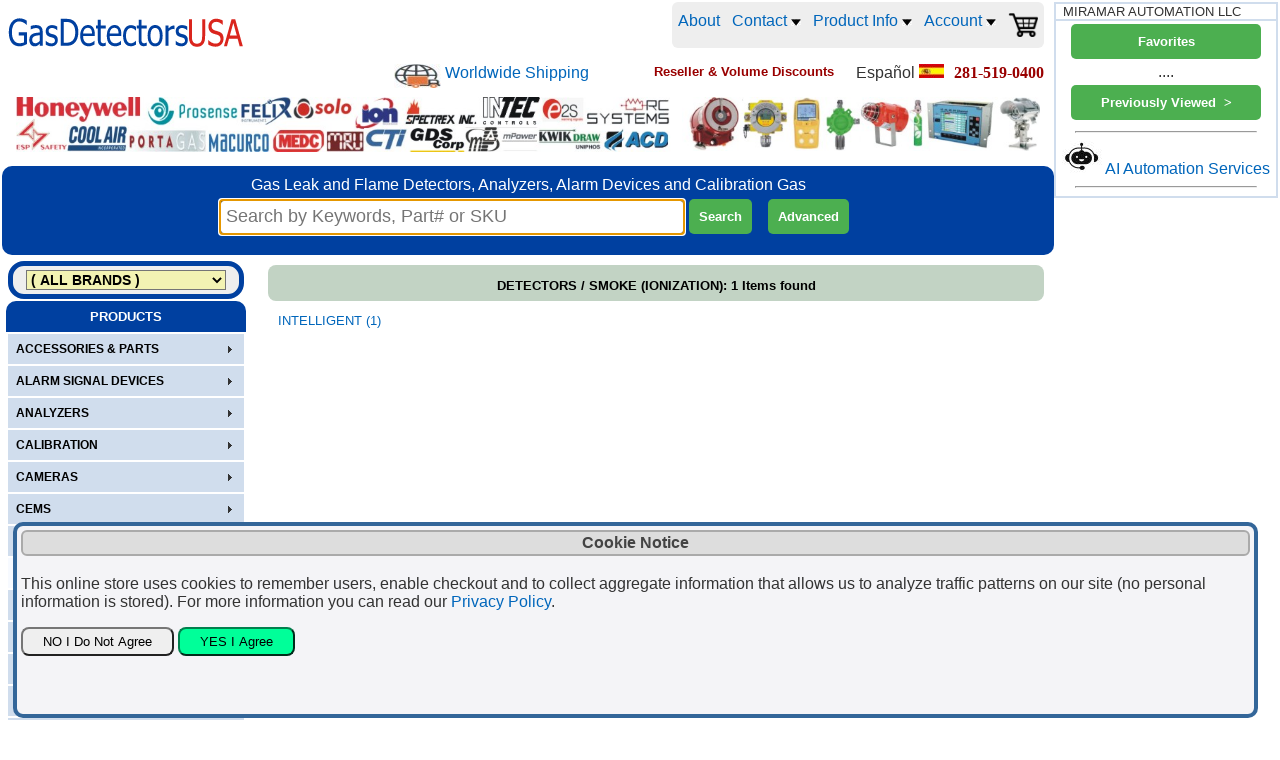

--- FILE ---
content_type: text/html
request_url: https://www.gasdetectorsusa.com/GDUSA/Default.asp?family=DETECTORS&mastercat=SMOKE+%28IONIZATION%29
body_size: 53790
content:

<html>
<head>
<!-- Google tag (gtag.js) -->
<script async src="https://www.googletagmanager.com/gtag/js?id=G-LNNBL0YJ1K"></script>
<script>
  window.dataLayer = window.dataLayer || [];
  function gtag(){dataLayer.push(arguments);}
  gtag('js', new Date());

  gtag('config', 'G-LNNBL0YJ1K');
</script>
<meta name="viewport" content="width=device-width, initial-scale=1">



	<input type="hidden" name="strvieweditems" id="strvieweditems" value="" />
	<div id="strloveditems" style="display: none;"></div>
		

 
<LINK REL="STYLESHEET" TYPE="text/css" HREF="GSA.css"> 
<LINK REL="STYLESHEET" TYPE="text/css" HREF="CSS.css"> 
<meta NAME="DESCRIPTION" CONTENT="SMOKE (IONIZATION), ">
<meta NAME="KEYWORDS" CONTENT="SMOKE (IONIZATION), ">
<link rel="shortcut icon" type="image/x-icon" href="Company/favicon.ico">
<title>
Gasdetectorsusa.com: Smoke (ionization) - 
</title>


			<link rel="canonical" href="https://www.gasdetectorsusa.com/GDUSA/default.asp?family=DETECTORS&mastercat=SMOKE+%28IONIZATION%29" />
		

</head>



<Body class="site" onresize="javascript: getsearchforpos(); light.style.display='none'; light_close.style.display='none';" >



<script language="JavaScript" type="text/javascript">

var flgToggleNav=false;

 function help(helpfile){
         window.open(helpfile, "", "width=650,height=475,resizable=no,scrollbars=yes,toolbar=no,menubar=no");
         return;
}

function OpenForm(formfile, ancho, alto){
         window.open(formfile, "", "width="+ancho+",height="+alto+",resizable=no,scrollbars=yes,toolbar=no,menubar=no");
         return;
}


function toggleNav() {
	flgToggleNav = ! flgToggleNav;
	window.scrollTo(0, 0);
	document.querySelector("#prodsvc").classList.toggle("prodsvc-show");
	
		document.querySelector("#top-searchbar").classList.toggle("top-searchbar-show");
		if(flgToggleNav) {document.querySelector("#top-searchbar #searchfor").setAttribute("size","28");}
		else {document.querySelector(".top-searchbar #searchfor").setAttribute("size","40");}
	
	document.getElementById("MHome").focus;
	searchfortop = document.getElementById("searchfor").offsetTop+40;
    searchforleft = document.getElementById("searchfor").offsetLeft-3;
    //console.log(searchfortop+'/'+searchforleft);
	return flgToggleNav;
}


</script>





    <div id="light" class="white_content"></div>
    <div id="light_close" class="close_overlay">
        <a href = "javascript:void(0)" onclick = "javascript: document.getElementById('light_close').style.display='none'; document.getElementById('light').style.display='none';">
        <img src="Images/icon_close.jpg" border="0"/></a>
    </div>





<!-- NAVIGATION BAR ============================ -->
<script async src="SpryAssets/SpryMenuBar.js" type="text/javascript"></script>
<script src="jquery/stickyfill.min.js"></script>

<!-- Navigation -->

<!-- Top-Nav -->
<nav class="top-nav">
        <div class="topnavlogo">
            <a href="https://www.gasdetectorsusa.com/GDUSA/default.asp">
                <figure class="logo">
                    <img src="company/logo.svg" alt="GasDetectorsUSA.com Logo" />
                </figure>
            </a>
        </div>
        <div class="topnavlinks">
            <a href="https://www.gasdetectorsusa.com/GDUSA/_About.asp" title="About GasDetectorsUSA.com">About</a>
            <!-- CONTACT ============================ -->
            <div class="topnavlinksdropdown">
                <button class="topnavlinksdropbtn">Contact
                <img src="images/ArrowDropDownMenu.jpg" border="0" />
                </button>
                <div class="topnavlinksdropdown-content">
                    <a href="https://www.gasdetectorsusa.com/GDUSA/_Contact.asp" title="Contact">Contact</a>
                    <a href="https://www.gasdetectorsusa.com/GDUSA/_Support.asp" title="Request">Request</a>
                    <!-- ORDER STATUS SECTION -->
                    <div class="order-status-wrapper">
                        <button class="topnavlinksdropbtn">Order Status&nbsp;&nbsp;&nbsp;&nbsp;&nbsp;&nbsp;&nbsp;&nbsp;&nbsp;
                        <img src="images/ArrowDropDownMenu.jpg" border="0" />
                        </button>
                        <div class="order-submenu">
                            <a href="https://www.gasdetectorsusa.com/GDUSA/account.asp?showorders=yes" title="Online Orders" rel="nofollow">Online Orders</a>
                            <a href="https://www.gasdetectorsusa.com/GDUSA/OrdersShowCustomerByInvoice.asp" title="All Orders" rel="nofollow">All Orders</a>
                        </div>
                    </div>
                </div>
            </div> 
             <!-- PRODUCT INFO ============================ -->
            <div class="topnavlinksdropdown">
                <button class="topnavlinksdropbtn">Product Info
                <img src="images/ArrowDropDownMenu.jpg" border="0" />
                </button>
                <div class="topnavlinksdropdown-content">
                    <a href="https://www.gasdetectorsusa.com/GDUSA/_Download.asp" title="LITERATURE"><img src="images/icon_Acrobat.jpg" border="0" alt="LITERATURE" />&nbsp;LITERATURE</a>
                    <a href="https://www.gasdetectorsusa.com/GDUSA/Videos.asp" title="Product YouTube Videos"><img src="images/icon_YouTubePlay.jpg" border="0" alt="Product YouTube Videos" />&nbsp;Videos</a>
                    <a href="https://www.gasdetectorsusa.com/GDUSA/Subscribe.asp?db=EmailMarketer" title="Subscribe to GasDetectorsUSA.com Newsletter"><img src="images/icon_Newsletter.jpg" border="0" alt="Newsletter" />&nbsp;Newsletter</a>
                </div>
            </div> 
             <!-- ACCOUNT ============================ -->
            <div class="topnavlinksdropdown">
                
                <button class="topnavlinksdropbtn" title="">Account
                <img src="images/ArrowDropDownMenu.jpg" border="0" />
                </button>
                <div class="topnavlinksdropdown-content">
                    
                        <a href="account.asp?GDUSAusernameOff=newuserxxx&userid=" title="Login | Quick Register" rel="nofollow">Login | Quick Register</a>
                        <!-- ORDER STATUS SECTION -->
                        <div class="order-status-wrapper">
                            <button class="topnavlinksdropbtn">Order Status&nbsp;&nbsp;&nbsp;&nbsp;&nbsp;&nbsp;&nbsp;&nbsp;&nbsp;
                            <img src="images/ArrowDropDownMenu.jpg" border="0" />
                            </button>
                            <div class="order-submenu">
                                <a href="https://www.gasdetectorsusa.com/GDUSA/account.asp?showorders=yes" title="Online Orders" rel="nofollow">Online Orders</a>
                                <a href="https://www.gasdetectorsusa.com/GDUSA/OrdersShowCustomerByInvoice.asp" title="All Orders" rel="nofollow">All Orders</a>
                            </div>
                        </div>
                    
                    <a href="javascript: void(0)" title="Favorites" onClick="javascript: 
                        var strloveditems = document.getElementById('strloveditems').innerText;
                        if(strloveditems != '') {document.location.href='Default.asp?strskupop='+strloveditems+'&hdr='+encodeURIComponent('Favorite')+'&loved=yes';}
                        " >Favorites</a>
                    <a href="javascript: void(0)" title="Previously Viewed" onClick="javascript: 
                        var strvieweditems = document.getElementById('strvieweditems').value;
	                    if(strvieweditems != '') {document.location.href='Default.asp?strskupop='+strvieweditems+'&hdr='+encodeURIComponent('Previously Viewed');}
                        " >Previously Viewed</a>
                    <a href="javascript: void(0)" title="Delete Site's Cookies" onClick="javascript: 
                        document.location.href='Default.asp?delcookies=yes';" >Delete Store Cookies</a>
                </div>
            </div> 
                    
                <span><a href="https://www.gasdetectorsusa.com/GDUSA/cart.asp" class="genLink" title="Shopping Cart" rel="nofollow"><img src="images/cart.png" width="30" border="0" alt="Shopping Cart" /><span id="displayCartQty" style="color: orange;"></span></a></span>
        </div>
</nav><!-- End Nav Bar -->



<nav class="top-nav2">

  <ul>
	<li><div class="shipworldwide"><a href="https://www.gasdetectorsusa.com/GDUSA/_Support.asp" title="Worldwide Shipping"><img src="images/shipworldwide.jpg" /></a> <a href="https://www.gasdetectorsusa.com/GDUSA/_Support.asp" class="genLink">Worldwide Shipping</a></div></li>
   <li><font face="Tahoma, Geneva, sans-serif" size="2" color="#990000"><b>
        Reseller & Volume Discounts
     </b></font></li>
     <li>&nbsp;&nbsp;&nbsp;Espa�ol <a href="http://www.detectoresymedidores.com"><img src="images/flag_SP.jpg" border="0" alt="Detectores de gas para Latinoamerica"></a></li>
   <li>
    	<a href="tel:281-519-0400" class="genLink"><font face="tahoma" size="3" color="#990000"><b>281-519-0400</b></font></a>
       	</li>

  </ul>
  
</nav><!-- End Nav Bar -->


<!-- Stycky Mobile Menu -->
<nav class="nav-mobile" id="nav-mobile">
	<div class="alignfiller"></div>
	<div class="btnNav" id="MHome" onclick="javascript: toggleNav();"><img src="images/icon_Menu.svg" alt="GasDetectorsUSA.com Menu" border="0" /></div>
	<div class="btnNav" onclick="javascript:document.location.href='_contact.asp';"><img src="images/icon_Phone.svg" alt="GasDetectorsUSA.com Phone" border="0" /></div>
	<div class="btnNav" onclick="javascript:document.location.href='cart.asp';"><img src="images/icon_Cart.svg" alt="GasDetectorsUSA.com Shopping Cart" border="0" /></div>
</nav>

<script type="text/javascript">
	var navMobile = document.querySelectorAll('.nav-mobile');
	var navLogo = document.querySelectorAll('.top-nav');
	Stickyfill.add(navMobile);
	Stickyfill.add(navLogo);
</script>

<script language="JavaScript" type="text/javascript">
     var respDest;
	 var picAjaxLoader;

      if (window.XMLHttpRequest) {
        xhReq  = new XMLHttpRequest();
      } else if (window.ActiveXObject) {
        xhReq  = new ActiveXObject("Microsoft.XMLHTTP");
      }

  function GetDataAJXL(url,reqParam, divID) {
	  var params =reqParam;
	  respDest = document.getElementById(divID);
	  
	
	
		xhReq.open("POST", url, false);
		xhReq.setRequestHeader("Content-type", "application/x-www-form-urlencoded");
		xhReq.onreadystatechange = onPostSubmit;
		xhReq.send(params);
	  
		 
	}
	
	function onPostSubmit() {
	
	  if (xhReq.readyState==4 || xhReq.readyState=="complete")
		 { 
		  
		  
		  if(xhReq.responseText.toLowerCase().indexOf("timed")>=0){
					alert("High shipping rate calculator server traffic, please try again in one minute (click the Get Rates button)");
		  }
		 
		 if (xhReq.status == 200)
			{
			respDest.innerHTML = xhReq.responseText;
			return;
			}
			else
			{
			respDest.innerHTML = xhReq.responseText;
			return;
			}
		} 
	}
</script>

<section class="top-container">
    <header>
        
        <div class="top-banner">
            <div class="header1">
                <img src="company/header.jpg" border="0" alt="Acd, Aimsafety, Ams, Analytical Technology, Automation Direct, Autronica, Bw, Calibration Technologies, Cool Air, Delphian, Detcon, Det-tronics, E2s, Esp Safety, Felix, Fhf, Forensics Detectors, Gas Clip, Gas Detectors Usa, Gasco, Gds, Harvard, Honeywell, Industrial Scientific, Infrared Industries, Intec, Interscan, Ion Science, Ivc, Kwikdraw, Macurco, Medc, Mpower, Mru, Notifier, Nova, Portagas, Prosense, Rc Systems, Rhino, Simplex Tyco, Simtronics, Solo, Spectrex, System Sensor, Tomar, Uniphos, United Security"/>

            </div>
            <div class="header2">
                <img src="company/header2.jpg" border="0" alt="Gas Leak and Flame Detectors, Analyzers, Alarm Devices and Calibration Gas"/>

            </div>
        </div>
        

        <div class="top-quicklinks">
            	<tr><td  align="left"><font face="tahoma" size="2">

	</font></td>

	<td align="right"><font face="tahoma" size="2"></font>

	</td></tr>

        </div>
        </div>
    </header>
</section><!-- End Top-Container -->


<div class="bluebar" id="bluebar">
    <div class="top-slogan">
        Gas Leak and Flame Detectors, Analyzers, Alarm Devices and Calibration Gas
    </div>

    <div class="top-searchbar" id="top-searchbar">
        <form name="find" method="post" action="search.asp" class="miniForm">
                        &nbsp;&nbsp;

                        <input name="searchfor" id="searchfor" size="40" maxlength="50" placeholder="Search by Keywords, Part# or SKU" value="" title="Wildcard * allowed for a wider part number search" class="minisearchengine" autofocus tabindex="1" autocomplete="off" onkeyup="
        javascript:
        if (this.value.length >= 3){
            light.style.display='block';
            light.style.top=searchfortop+'px';
            light.style.left=searchforleft+'px';
            light_close.style.display='block';
            light_close.style.top=(searchfortop-6)+'px';
            light_close.style.left=(searchforleft+lightboxwidth+13)+'px';
            }
            else
            {
            light.style.display='none';
            light_close.style.display='none';
            }
        strsearchfor = this.value;
        strkeywords = strsearchfor.replace(/ /gi, 'xxx');
        GetDataAJXL('SearchAutoCompleteGetKeyWords.asp','keywords=' + strkeywords,'light');
        strsearchfor = light.innerHTML;
        if (strsearchfor.indexOf('?') < 0)
            {
            light.style.display='none';
            light_close.style.display='none';
            }
        " />


            <input type="submit" value="Search" tabindex="2" class="searchbuttonmag" />&nbsp;&nbsp;&nbsp;
            
            <input type="button" id="btnSearchAdv" value="Advanced" tabindex="3" class="searchbuttonmag" title="Advanced Search Wizard with drop-down filters" onclick="javascript: document.location.href='SearchWizard.asp';" />
            
        </form>
    </div>
</div>

<section class="prodsvc" id="prodsvc">
<nav class="left-nav">


    <div class="ProductsOrVendors">
		
        <Select name="vendorlist" id="vendorlist" tabindex="4" onChange="javascript: GetDataAJXL('CatList.asp','vendorsel=' + this.value,'nav-products');">
        <option value="*">( ALL BRANDS )</option>
        <option value="ACD" >ACD</option><option value="AIMSAFETY" >AIMSAFETY</option><option value="AMS" >AMS</option><option value="ANALYTICAL+TECHNOLOGY" >ANALYTICAL TECHNOLOGY</option><option value="AUTOMATION+DIRECT" >AUTOMATION DIRECT</option><option value="AUTRONICA" >AUTRONICA</option><option value="BW" >BW</option><option value="CALIBRATION+TECHNOLOGIES" >CALIBRATION TECHNOLOGIES</option><option value="CHECKER" >CHECKER</option><option value="COOL+AIR" >COOL AIR</option><option value="CUBIC+INSTRUMENTS" >CUBIC INSTRUMENTS</option><option value="DELPHIAN" >DELPHIAN</option><option value="DETCON" >DETCON</option><option value="DET%2DTRONICS" >DET-TRONICS</option><option value="E2S" >E2S</option><option value="ESP+SAFETY" >ESP SAFETY</option><option value="FELIX" >FELIX</option><option value="FHF" >FHF</option><option value="FIRELITE" >FIRELITE</option><option value="FORENSICS+DETECTORS" >FORENSICS DETECTORS</option><option value="GAS+CLIP" >GAS CLIP</option><option value="GAS+DETECTORS+USA" >GAS DETECTORS USA</option><option value="GDS" >GDS</option><option value="HARVARD" >HARVARD</option><option value="HONEYWELL" >HONEYWELL</option><option value="INDUSTRIAL+SCIENTIFIC" >INDUSTRIAL SCIENTIFIC</option><option value="INFRARED+INDUSTRIES" >INFRARED INDUSTRIES</option><option value="INTEC" >INTEC</option><option value="INTERSCAN" >INTERSCAN</option><option value="ION+SCIENCE" >ION SCIENCE</option><option value="ISG" >ISG</option><option value="IVC" >IVC</option><option value="KWIKDRAW" >KWIKDRAW</option><option value="MACURCO" >MACURCO</option><option value="MEDC" >MEDC</option><option value="MIRCOM" >MIRCOM</option><option value="MPOWER" >MPOWER</option><option value="MRU" >MRU</option><option value="NOTIFIER" >NOTIFIER</option><option value="NOVA" >NOVA</option><option value="PORTAGAS" >PORTAGAS</option><option value="PROSENSE" >PROSENSE</option><option value="PROTECTOWIRE" >PROTECTOWIRE</option><option value="RC+SYSTEMS" >RC SYSTEMS</option><option value="RHINO" >RHINO</option><option value="SIMPLEX+TYCO" >SIMPLEX TYCO</option><option value="SIMTRONICS" >SIMTRONICS</option><option value="SOLO" >SOLO</option><option value="SPECTREX" >SPECTREX</option><option value="SYSTEM+SENSOR" >SYSTEM SENSOR</option><option value="TESTIFIRE" >TESTIFIRE</option><option value="TOMAR" >TOMAR</option><option value="TRUETEST" >TRUETEST</option><option value="UNIPHOS" >UNIPHOS</option><option value="UNITED+SECURITY" >UNITED SECURITY</option><option value="XTRALIS" >XTRALIS</option><option value="*">( ALL BRANDS )</option>
        </select>
    </div>



	<div class="ProductsAndServices">
    	<font face="Arial, Helvetica, sans-serif" size="2" color="#FFFFFF"><b>
		PRODUCTS</b></font>
    </div>
    

    
	<div class="nav-products" id="nav-products">
        

<ul class="navultop">

	<li class="navbiz"><a href="#"><div>Account</div></a>
        <ul class="navuldropdown">
            
                <li><a href="account.asp?GDUSAusernameOff=newuserxxx&userid=" rel="nofollow">Login | Quick Register</a></li>
                <li><a href="https://www.gasdetectorsusa.com/GDUSA/account.asp?showorders=yes" title="Online Orders" rel="nofollow">Online Order Status</a></li>
                <li><a href="https://www.gasdetectorsusa.com/GDUSA/OrdersShowCustomerByInvoice.asp" title="All Orders" rel="nofollow">All Order Status</a></li>
            
            <li><a href="javascript: void(0)" class="genLink" title="Favorites" onClick="javascript: 
                var strloveditems = document.getElementById('strloveditems').innerText;
                if(strloveditems != '') {document.location.href='Default.asp?strskupop='+strloveditems+'&hdr='+encodeURIComponent('Favorite')+'&loved=yes';}
                " ><div>Favorites</div></a>
            </li>
        </ul>
    </li>
    <li class="navbiz"><a href="#"><div>GasDetectorsUSA.com INFO</div></a>
        <ul class="navuldropdown">
            <li><a href="https://www.gasdetectorsusa.com/GDUSA/_About.asp" title="About GasDetectorsUSA.com"><div>About</div></a></li>
            <li><a href="https://www.gasdetectorsusa.com/GDUSA/_Contact.asp" title="Contact GasDetectorsUSA.com"><div>Contact</div></a></li>
            <li><a href="https://www.gasdetectorsusa.com/GDUSA/_Support.asp" ><div>Request</div></a></li>
            <li><a href="https://www.gasdetectorsusa.com/GDUSA/account.asp?showorders=yes"><div>Online Order Status</div></a></li>
            <li><a href="https://www.gasdetectorsusa.com/GDUSA/OrdersShowCustomerByInvoice.asp"><div>All Order Status</div></a></li>
            <li><a href="https://www.gasdetectorsusa.com/GDUSA/_About.asp#imprint" ><div>Imprint</div></a></li>
            <li><a href="https://www.gasdetectorsusa.com/GDUSA/_TermsAndConditions.asp" ><div>Terms and Conditions</div></a></li>
            <li><a href="https://www.gasdetectorsusa.com/GDUSA/_Privacy.asp" ><div>Privacy</div></a></li>
            <li><a href="https://www.gasdetectorsusa.com/GDUSA/_SellOn.asp" ><div>Sell Here</div></a></li>
            <li>&nbsp;&nbsp;&nbsp;Espa�ol <a href="http://www.detectoresymedidores.com"><img src="images/flag_SP.jpg" border="0" alt="Detectores de gas para Latinoamerica"></a></li>
            <li><a href="https://www.gasdetectorsusa.com/GDUSA/_download.asp"><div>LITERATURE</div></a></li>
            <li><a href="https://www.gasdetectorsusa.com/GDUSA/videos.asp"><div>Videos</div></a></li>
            <li><a href="https://www.gasdetectorsusa.com/GDUSA/Subscribe.asp?db=EmailMarketer" title="Subscribe to GasDetectorsUSA.com Newsletter"><div>Newsletter</div></li>
        </ul>
    </li>
			
				<li class=""><a href="#">
					<div>ACCESSORIES & PARTS</div></a>
					<ul class="navuldropdown">
						
			
					<li><a href="Default.asp?family=ACCESSORIES+%26+PARTS&mastercat=ACCESS+POLES"><div>Access Poles</div></a></li>
					
					<li><a href="Default.asp?family=ACCESSORIES+%26+PARTS&mastercat=ACCESSORIES"><div>Accessories</div></a></li>
					
					<li><a href="Default.asp?family=ACCESSORIES+%26+PARTS&mastercat=ADAPTERS"><div>Adapters</div></a></li>
					
					<li><a href="Default.asp?family=ACCESSORIES+%26+PARTS&mastercat=ALARMS"><div>Alarms</div></a></li>
					
					<li><a href="Default.asp?family=ACCESSORIES+%26+PARTS&mastercat=ANNUNCIATORS"><div>Annunciators</div></a></li>
					
					<li><a href="Default.asp?family=ACCESSORIES+%26+PARTS&mastercat=ASSEMBLY"><div>Assembly</div></a></li>
					
					<li><a href="Default.asp?family=ACCESSORIES+%26+PARTS&mastercat=BATTERIES"><div>Batteries</div></a></li>
					
					<li><a href="Default.asp?family=ACCESSORIES+%26+PARTS&mastercat=BOARDS"><div>Boards</div></a></li>
					
					<li><a href="Default.asp?family=ACCESSORIES+%26+PARTS&mastercat=BREAK+GLASS"><div>Break Glass</div></a></li>
					
					<li><a href="Default.asp?family=ACCESSORIES+%26+PARTS&mastercat=BULBS"><div>Bulbs</div></a></li>
					
					<li><a href="Default.asp?family=ACCESSORIES+%26+PARTS&mastercat=CABLES"><div>Cables</div></a></li>
					
					<li><a href="Default.asp?family=ACCESSORIES+%26+PARTS&mastercat=CALIBRATION"><div>Calibration</div></a></li>
					
					<li><a href="Default.asp?family=ACCESSORIES+%26+PARTS&mastercat=CALIBRATION+KITS"><div>Calibration Kits</div></a></li>
					
					<li><a href="Default.asp?family=ACCESSORIES+%26+PARTS&mastercat=CALIBRATION+STATIONS"><div>Calibration Stations</div></a></li>
					
					<li><a href="Default.asp?family=ACCESSORIES+%26+PARTS&mastercat=COMMUNICATION"><div>Communication</div></a></li>
					
					<li><a href="Default.asp?family=ACCESSORIES+%26+PARTS&mastercat=CONVERTERS"><div>Converters</div></a></li>
					
					<li><a href="Default.asp?family=ACCESSORIES+%26+PARTS&mastercat=COVER%2DLENS"><div>Cover-lens</div></a></li>
					
					<li><a href="Default.asp?family=ACCESSORIES+%26+PARTS&mastercat=DISPLAY+BOARDS"><div>Display Boards</div></a></li>
					
					<li><a href="Default.asp?family=ACCESSORIES+%26+PARTS&mastercat=DUCT+KITS"><div>Duct Kits</div></a></li>
					
					<li><a href="Default.asp?family=ACCESSORIES+%26+PARTS&mastercat=DUCT+MOUNTS"><div>Duct Mounts</div></a></li>
					
					<li><a href="Default.asp?family=ACCESSORIES+%26+PARTS&mastercat=ENCLOSURES"><div>Enclosures</div></a></li>
					
					<li><a href="Default.asp?family=ACCESSORIES+%26+PARTS&mastercat=EXPANSION"><div>Expansion</div></a></li>
					
					<li><a href="Default.asp?family=ACCESSORIES+%26+PARTS&mastercat=FIELD+CALIBRATION+KITS"><div>Field Calibration Kits</div></a></li>
					
					<li><a href="Default.asp?family=ACCESSORIES+%26+PARTS&mastercat=FILTERS"><div>Filters</div></a></li>
					
					<li><a href="Default.asp?family=ACCESSORIES+%26+PARTS&mastercat=FLOW+CELLS"><div>Flow Cells</div></a></li>
					
					<li><a href="Default.asp?family=ACCESSORIES+%26+PARTS&mastercat=FUEL%2DHYDRAULIC%2DOIL"><div>Fuel-hydraulic-oil</div></a></li>
					
					<li><a href="Default.asp?family=ACCESSORIES+%26+PARTS&mastercat=GAS+GENERATORS"><div>Gas Generators</div></a></li>
					
					<li><a href="Default.asp?family=ACCESSORIES+%26+PARTS&mastercat=GASKETS"><div>Gaskets</div></a></li>
					
					<li><a href="Default.asp?family=ACCESSORIES+%26+PARTS&mastercat=GEAR%2DLUBE%2DOIL"><div>Gear-lube-oil</div></a></li>
					
					<li><a href="Default.asp?family=ACCESSORIES+%26+PARTS&mastercat=JUNCTION+BOX+%2B+DISPLAY"><div>Junction Box + Display</div></a></li>
					
					<li><a href="Default.asp?family=ACCESSORIES+%26+PARTS&mastercat=LED"><div>Led</div></a></li>
					
					<li><a href="Default.asp?family=ACCESSORIES+%26+PARTS&mastercat=MRU"><div>Mru</div></a></li>
					
					<li><a href="Default.asp?family=ACCESSORIES+%26+PARTS&mastercat=OPEN+PATH"><div>Open Path</div></a></li>
					
					<li><a href="Default.asp?family=ACCESSORIES+%26+PARTS&mastercat=OPTIONS"><div>Options</div></a></li>
					
					<li><a href="Default.asp?family=ACCESSORIES+%26+PARTS&mastercat=PANELS"><div>Panels</div></a></li>
					
					<li><a href="Default.asp?family=ACCESSORIES+%26+PARTS&mastercat=PARTS"><div>Parts</div></a></li>
					
					<li><a href="Default.asp?family=ACCESSORIES+%26+PARTS&mastercat=POWER+SUPPLIES"><div>Power Supplies</div></a></li>
					
					<li><a href="Default.asp?family=ACCESSORIES+%26+PARTS&mastercat=REMOVAL+%26+CLEANING"><div>Removal & Cleaning</div></a></li>
					
					<li><a href="Default.asp?family=ACCESSORIES+%26+PARTS&mastercat=SENSOR+HEADS"><div>Sensor Heads</div></a></li>
					
					<li><a href="Default.asp?family=ACCESSORIES+%26+PARTS&mastercat=SENSORS"><div>Sensors</div></a></li>
					
					<li><a href="Default.asp?family=ACCESSORIES+%26+PARTS&mastercat=SENSORS+%28REPLACEMENT%29"><div>Sensors (replacement)</div></a></li>
					
					<li><a href="Default.asp?family=ACCESSORIES+%26+PARTS&mastercat=SMOKE"><div>Smoke</div></a></li>
					
					<li><a href="Default.asp?family=ACCESSORIES+%26+PARTS&mastercat=SOFTWARE"><div>Software</div></a></li>
					
					<li><a href="Default.asp?family=ACCESSORIES+%26+PARTS&mastercat=TRANSMITTERS"><div>Transmitters</div></a></li>
					
					<li><a href="Default.asp?family=ACCESSORIES+%26+PARTS&mastercat=WEATHERPROOF+KITS"><div>Weatherproof Kits</div></a></li>
					
					</ul>
				</li>
			
				<li class=""><a href="#">
					<div>ALARM SIGNAL DEVICES</div></a>
					<ul class="navuldropdown">
						
			
					<li><a href="Default.asp?family=ALARM+SIGNAL+DEVICES&mastercat=ATEX"><div>Atex</div></a></li>
					
					<li><a href="Default.asp?family=ALARM+SIGNAL+DEVICES&mastercat=CLASS+I+DIV+1"><div>Class I Div 1</div></a></li>
					
					<li><a href="Default.asp?family=ALARM+SIGNAL+DEVICES&mastercat=CLASS+I+DIV+2"><div>Class I Div 2</div></a></li>
					
					<li><a href="Default.asp?family=ALARM+SIGNAL+DEVICES&mastercat=CLASS+I+DIV+2+AND+CLASS+II+DIV+2"><div>Class I Div 2 And Class Ii Div 2</div></a></li>
					
					<li><a href="Default.asp?family=ALARM+SIGNAL+DEVICES&mastercat=HARSH+INDUSTRIAL"><div>Harsh Industrial</div></a></li>
					
					<li><a href="Default.asp?family=ALARM+SIGNAL+DEVICES&mastercat=INDOOR"><div>Indoor</div></a></li>
					
					<li><a href="Default.asp?family=ALARM+SIGNAL+DEVICES&mastercat=WEATHERPROOF"><div>Weatherproof</div></a></li>
					
					</ul>
				</li>
			
				<li class=""><a href="#">
					<div>ANALYZERS</div></a>
					<ul class="navuldropdown">
						
			
					<li><a href="Default.asp?family=ANALYZERS&mastercat=BIOGAS%2DLANDFILL"><div>Biogas-landfill</div></a></li>
					
					<li><a href="Default.asp?family=ANALYZERS&mastercat=BIOGAS%2DLANDFILL%2DCOMBUSTION%2DWASTE+WATER"><div>Biogas-landfill-combustion-waste Water</div></a></li>
					
					<li><a href="Default.asp?family=ANALYZERS&mastercat=COMBUSTION"><div>Combustion</div></a></li>
					
					<li><a href="Default.asp?family=ANALYZERS&mastercat=EMISSIONS"><div>Emissions</div></a></li>
					
					<li><a href="Default.asp?family=ANALYZERS&mastercat=EMISSIONS%2DCOMBUSTION"><div>Emissions-combustion</div></a></li>
					
					<li><a href="Default.asp?family=ANALYZERS&mastercat=HYDROGEN%2DCARBON+DIOXIDE%2DAIR"><div>Hydrogen-carbon Dioxide-air</div></a></li>
					
					<li><a href="Default.asp?family=ANALYZERS&mastercat=PRODUCE+MATURITY"><div>Produce Maturity</div></a></li>
					
					<li><a href="Default.asp?family=ANALYZERS&mastercat=PRODUCE+STORAGE"><div>Produce Storage</div></a></li>
					
					<li><a href="Default.asp?family=ANALYZERS&mastercat=SYNGAS"><div>Syngas</div></a></li>
					
					</ul>
				</li>
			
				<li class=""><a href="#">
					<div>CALIBRATION</div></a>
					<ul class="navuldropdown">
						
			
					<li><a href="Default.asp?family=CALIBRATION&mastercat=ACCESSORIES+%26+PARTS"><div>Accessories & Parts</div></a></li>
					
					<li><a href="Default.asp?family=CALIBRATION&mastercat=BUMP+GAS+AEROSOL"><div>Bump Gas Aerosol</div></a></li>
					
					<li><a href="Default.asp?family=CALIBRATION&mastercat=BUMP+TEST+VIALS"><div>Bump Test Vials</div></a></li>
					
					<li><a href="Default.asp?family=CALIBRATION&mastercat=CALIBRATION+GAS"><div>Calibration Gas</div></a></li>
					
					<li><a href="Default.asp?family=CALIBRATION&mastercat=CALIBRATION+GAS+BW"><div>Calibration Gas Bw</div></a></li>
					
					<li><a href="Default.asp?family=CALIBRATION&mastercat=CALIBRATION+GAS+CELLS"><div>Calibration Gas Cells</div></a></li>
					
					<li><a href="Default.asp?family=CALIBRATION&mastercat=CALIBRATION+GAS+GDS"><div>Calibration Gas Gds</div></a></li>
					
					<li><a href="Default.asp?family=CALIBRATION&mastercat=CALIBRATION+GAS+GENERATORS"><div>Calibration Gas Generators</div></a></li>
					
					<li><a href="Default.asp?family=CALIBRATION&mastercat=CALIBRATION+GAS+HONEYWELL"><div>Calibration Gas Honeywell</div></a></li>
					
					<li><a href="Default.asp?family=CALIBRATION&mastercat=CALIBRATION+GAS+INDUSTRIAL+SCIENTIFIC"><div>Calibration Gas Industrial Scientific</div></a></li>
					
					<li><a href="Default.asp?family=CALIBRATION&mastercat=CALIBRATION+GAS+MACURCO"><div>Calibration Gas Macurco</div></a></li>
					
					<li><a href="Default.asp?family=CALIBRATION&mastercat=CALIBRATION+GAS+MANNING%2DHONEYWELL"><div>Calibration Gas Manning-honeywell</div></a></li>
					
					<li><a href="Default.asp?family=CALIBRATION&mastercat=CALIBRATION+GAS+MSA"><div>Calibration Gas Msa</div></a></li>
					
					<li><a href="Default.asp?family=CALIBRATION&mastercat=CALIBRATION+GAS+RAE+SYSTEMS"><div>Calibration Gas Rae Systems</div></a></li>
					
					<li><a href="Default.asp?family=CALIBRATION&mastercat=CALIBRATION+GAS+SCOTT"><div>Calibration Gas Scott</div></a></li>
					
					<li><a href="Default.asp?family=CALIBRATION&mastercat=CALIBRATION+KITS"><div>Calibration Kits</div></a></li>
					
					<li><a href="Default.asp?family=CALIBRATION&mastercat=CALIBRATION+KITS+GDS"><div>Calibration Kits Gds</div></a></li>
					
					<li><a href="Default.asp?family=CALIBRATION&mastercat=CALIBRATION+STANDARDS+MODULES"><div>Calibration Standards Modules</div></a></li>
					
					<li><a href="Default.asp?family=CALIBRATION&mastercat=FIELD+CALIBRATION+KITS"><div>Field Calibration Kits</div></a></li>
					
					<li><a href="Default.asp?family=CALIBRATION&mastercat=GAS+DETECTORS+%28PORTABLE%29"><div>Gas Detectors (portable)</div></a></li>
					
					</ul>
				</li>
			
				<li class=""><a href="#">
					<div>CAMERAS</div></a>
					<ul class="navuldropdown">
						
			
					<li><a href="Default.asp?family=CAMERAS&mastercat=EXPLOSION+PROOF"><div>Explosion Proof</div></a></li>
					
					</ul>
				</li>
			
				<li class=""><a href="#">
					<div>CEMS</div></a>
					<ul class="navuldropdown">
						
			
					<li><a href="Default.asp?family=CEMS&mastercat=ANALYZERS"><div>Analyzers</div></a></li>
					
					<li><a href="Default.asp?family=CEMS&mastercat=PROBES"><div>Probes</div></a></li>
					
					</ul>
				</li>
			
				<li class=""><a href="#">
					<div>COMMUNICATION</div></a>
					<ul class="navuldropdown">
						
			
					<li><a href="Default.asp?family=COMMUNICATION&mastercat=TELEPHONES"><div>Telephones</div></a></li>
					
					</ul>
				</li>
			
				<li class="MenuBarItemSelected"><a href="#">
					<div>DETECTORS</div></a>
					<ul class="navuldropdown">
						
			
					<li><a href="Default.asp?family=DETECTORS&mastercat=FLAME+DETECTORS"><div>Flame Detectors</div></a></li>
					
					<li><a href="Default.asp?family=DETECTORS&mastercat=GAS+DETECTORS+%28CONFINED+SPACE%29"><div>Gas Detectors (confined Space)</div></a></li>
					
					<li><a href="Default.asp?family=DETECTORS&mastercat=GAS+DETECTORS+%28EXPLOSION%2DPROOF%29"><div>Gas Detectors (explosion-proof)</div></a></li>
					
					<li><a href="Default.asp?family=DETECTORS&mastercat=GAS+DETECTORS+%28GENERAL%2DPURPOSE%29"><div>Gas Detectors (general-purpose)</div></a></li>
					
					<li><a href="Default.asp?family=DETECTORS&mastercat=GAS+DETECTORS+%28HANDHELD%29"><div>Gas Detectors (handheld)</div></a></li>
					
					<li><a href="Default.asp?family=DETECTORS&mastercat=GAS+DETECTORS+%28PARKING+GARAGES+AND+TUNNELS%29"><div>Gas Detectors (parking Garages And Tunnels)</div></a></li>
					
					<li><a href="Default.asp?family=DETECTORS&mastercat=GAS+DETECTORS+%28PORTABLE%29"><div>Gas Detectors (portable)</div></a></li>
					
					<li><a href="Default.asp?family=DETECTORS&mastercat=GAS+DETECTORS+%28WIRELESS%29"><div>Gas Detectors (wireless)</div></a></li>
					
					<li><a href="Default.asp?family=DETECTORS&mastercat=LEAK+DETECTORS"><div>Leak Detectors</div></a></li>
					
					<li><a href="Default.asp?family=DETECTORS&mastercat=OPEN+PATH"><div>Open Path</div></a></li>
					
					<li><a href="Default.asp?family=DETECTORS&mastercat=SMOKE"><div>Smoke</div></a></li>
					
					<li><a href="Default.asp?family=DETECTORS&mastercat=SMOKE+%28IONIZATION%29"><div>Smoke (ionization)</div></a></li>
					
					<li><a href="Default.asp?family=DETECTORS&mastercat=THERMAL"><div>Thermal</div></a></li>
					
					</ul>
				</li>
			
				<li class=""><a href="#">
					<div>FIRE ALARM CONTROL PANEL</div></a>
					<ul class="navuldropdown">
						
			
					<li><a href="Default.asp?family=FIRE+ALARM+CONTROL+PANEL&mastercat=ADDRESSABLE"><div>Addressable</div></a></li>
					
					</ul>
				</li>
			
				<li class=""><a href="#">
					<div>FLUID FILTRATION</div></a>
					<ul class="navuldropdown">
						
			
					<li><a href="Default.asp?family=FLUID+FILTRATION&mastercat=FUEL%2DHYDRAULIC%2DOIL"><div>Fuel-hydraulic-oil</div></a></li>
					
					<li><a href="Default.asp?family=FLUID+FILTRATION&mastercat=GEAR%2DHYDRAULIC%2DOIL"><div>Gear-hydraulic-oil</div></a></li>
					
					</ul>
				</li>
			
				<li class=""><a href="#">
					<div>GAS DETECTION CONTROLLERS</div></a>
					<ul class="navuldropdown">
						
			
					<li><a href="Default.asp?family=GAS+DETECTION+CONTROLLERS&mastercat=HONEYWELL+SYSTEM+57"><div>Honeywell System 57</div></a></li>
					
					<li><a href="Default.asp?family=GAS+DETECTION+CONTROLLERS&mastercat=HONEYWELL+TOUCHPOINT+PLUS+PARTS"><div>Honeywell Touchpoint Plus Parts</div></a></li>
					
					<li><a href="Default.asp?family=GAS+DETECTION+CONTROLLERS&mastercat=HONEYWELL+TOUCHPOINT+PRO+PARTS"><div>Honeywell Touchpoint Pro Parts</div></a></li>
					
					<li><a href="Default.asp?family=GAS+DETECTION+CONTROLLERS&mastercat=MULTI%2DPOINT+CONTROLLERS"><div>Multi-point Controllers</div></a></li>
					
					</ul>
				</li>
			
				<li class=""><a href="#">
					<div>MONITORS</div></a>
					<ul class="navuldropdown">
						
			
					<li><a href="Default.asp?family=MONITORS&mastercat=HYDROGEN+IN+NATURAL+GAS"><div>Hydrogen In Natural Gas</div></a></li>
					
					<li><a href="Default.asp?family=MONITORS&mastercat=HYDROGEN+SULFIDE+IN+NATURAL+GAS"><div>Hydrogen Sulfide In Natural Gas</div></a></li>
					
					<li><a href="Default.asp?family=MONITORS&mastercat=ODORANT+IN+NATURAL+GAS"><div>Odorant In Natural Gas</div></a></li>
					
					<li><a href="Default.asp?family=MONITORS&mastercat=SAMPLE+DRAW"><div>Sample Draw</div></a></li>
					
					</ul>
				</li>
			
				<li class=""><a href="#">
					<div>SAFETY</div></a>
					<ul class="navuldropdown">
						
			
					<li><a href="Default.asp?family=SAFETY&mastercat=EMERGENCY+SHUTDOWN"><div>Emergency Shutdown</div></a></li>
					
					</ul>
				</li>
			
				<li class=""><a href="#">
					<div>SERVICES</div></a>
					<ul class="navuldropdown">
						
			
					<li><a href="Default.asp?family=SERVICES&mastercat=PURCHASING"><div>Purchasing</div></a></li>
					
					<li><a href="Default.asp?family=SERVICES&mastercat=SYSTEMS+INTEGRATION"><div>Systems Integration</div></a></li>
					
					</ul>
				</li>
			
				<li class=""><a href="#">
					<div>TESTERS</div></a>
					<ul class="navuldropdown">
						
			
					<li><a href="Default.asp?family=TESTERS&mastercat=AEROSOLS+CARBON+MONOXIDE"><div>Aerosols Carbon Monoxide</div></a></li>
					
					<li><a href="Default.asp?family=TESTERS&mastercat=AEROSOLS+DUSTER"><div>Aerosols Duster</div></a></li>
					
					<li><a href="Default.asp?family=TESTERS&mastercat=AEROSOLS+SMOKE"><div>Aerosols Smoke</div></a></li>
					
					<li><a href="Default.asp?family=TESTERS&mastercat=BATTERY+TESTING"><div>Battery Testing</div></a></li>
					
					<li><a href="Default.asp?family=TESTERS&mastercat=HEAT+DETECTOR+TESTING"><div>Heat Detector Testing</div></a></li>
					
					<li><a href="Default.asp?family=TESTERS&mastercat=HEAT+SMOKE+CO+DETECTOR+TESTING"><div>Heat Smoke Co Detector Testing</div></a></li>
					
					<li><a href="Default.asp?family=TESTERS&mastercat=HEAT+SMOKE+DETECTOR+TESTING"><div>Heat Smoke Detector Testing</div></a></li>
					
					<li><a href="Default.asp?family=TESTERS&mastercat=SMOKE+DETECTOR+TESTING"><div>Smoke Detector Testing</div></a></li>
					
					</ul>
				</li>
			
				<li class=""><a href="#">
					<div>TUBES</div></a>
					<ul class="navuldropdown">
						
			
					<li><a href="Default.asp?family=TUBES&mastercat=ACCESSORIES"><div>Accessories</div></a></li>
					
					<li><a href="Default.asp?family=TUBES&mastercat=LONG+TERM+DOSIMETER+TUBES"><div>Long Term Dosimeter Tubes</div></a></li>
					
					<li><a href="Default.asp?family=TUBES&mastercat=PARTS"><div>Parts</div></a></li>
					
					<li><a href="Default.asp?family=TUBES&mastercat=SHORT+TERM+GAS+DETECTOR+TUBES"><div>Short Term Gas Detector Tubes</div></a></li>
					
					</ul>
				</li>
</ul>


<div class="navprodsbottom"></div>

	<tr><td align="center" BgColor = "#FFFFFF" colspan="2">
	<a href="http://www.cdc.gov/niosh/npg/" target="_new" class="genLink">
		<img src="images/Justice.jpg" border="0" alt="Legal Exposure Limits"><br>
		<font face="arial" size="1"><b>[ NIOSH Exposure Limits ]</b></font></a>
     </td></tr>



<br>



	</div>
    
    <div class="nav-companyInfo">
				<table width="235" bgcolor="#f0f0f0" align="center" cellpadding="4">
               <tr><td>
				<center><img src="images/Logo_PaymentFormsOf.jpg" /><br/>
					<img src="images/Logo_WireTransfer.jpg" /><img src="images/Logo_Zelle.jpg" /></center>


				   <p align="justify"><font color="#404040" face="Arial, Helvetica, sans-serif" size="2">

				   <ul>
				   		<li><p align="justify"><b>GasDetectorsUSA.com</b> provides a wide variety of industrial gas leak detection devices including <b>toxic, oxygen and
                        combustibles</b> with <b>Hazardous Area, Explosion Proof, UL, Atex and CSA</b> certifications.

					<li>We distribute
				   		<ul>
				   			<li>Fixed gas leak detectors.</li>
				   			<li>Portable gas detectors.</li>
				   			<li>Multi-Point gas controllers.</li>
				   			<li>Calibration Gases.</li>
				   			<li>Alarm Signal Devices.</li>
				   			<li>Flame Detectors.</li>
				   			<li>Biogas and Combustion Analyzers.</li>
				   			<li>Process Monitors.</li>

				   		</ul></li>

				   </font>
				 </ul></p>

				   <hr>
				   <p><font color="#404040" face="arial" size="2"><b>
				   Houston, TX USA  </b><br>

				   </font>
             </td></tr>
           </table>

    </div>

 </nav><!-- End Left Nav Bar -->
</section>

<script language="JavaScript" type="text/javascript">

   function getsearchforpos(){
        searchfortop = document.getElementById("searchfor").offsetTop+110;
        searchforleft = document.getElementById("searchfor").offsetLeft-5;
        lightboxwidth = window.innerWidth*0.5+15;
         //console.log(searchfortop+'/'+searchforleft);
    }

    var light = document.getElementById('light');
    var light_close = document.getElementById('light_close');
    var searchfortop = 100;
    var searchforleft = 100;
    var lightboxwidth = 100;
    var strsearchfor = '';
    var strkeywords = '';
    getsearchforpos();
</script>




<section class="product-list-container">


<div class="result-container result">

		<font face="arial" size="2" color="black">
			<b>DETECTORS / SMOKE (IONIZATION): 1 Items found</b>
		</font>
</div>
          
<form name="List" class="listcat">	
		
				<span class="catlink">
                
					<a href="default.asp?family=DETECTORS&mastercat=SMOKE+%28IONIZATION%29&cat=INTELLIGENT"  class="genLink">
						INTELLIGENT (1)
					</a>
					
                </span>

                
</form>


    
</section>

<!--Show Carousel-->
	<section class="carousel">
	<table width="100%" align="center" valign="top" cellpadding="0" bgcolor="#D0DDED" border="0">

        <tr><td bgcolor="#FFFFFF" align="center" valign="middle"><font face="Tahoma, Geneva, sans-serif" size="2">
        	MIRAMAR AUTOMATION LLC
            &nbsp;&nbsp;&nbsp;
            
                <a href="https://www.gasdetectorsusa.com/GDUSA/loginFast.asp" class="genLink" rel="nofollow">&nbsp;&nbsp;</a>
            
        </font></td></tr>
        
        <tr><td height="100%" bgcolor="#FFFFFF" valign="top" align="center">

        


<table border="0" width="195">
	
	<tr><td align="center"><input type="button" value="Favorites" class="searchbuttonmag" style="width: 190px;" title="Favorites" onClick="javascript: 
	var strloveditems = document.getElementById('strloveditems').innerText;
	if(strloveditems != '') {document.location.href='Default.asp?strskupop='+strloveditems+'&hdr='+encodeURIComponent('Favorites')+'&loved=yes';}
	" /></td>
	</tr>
	
			<tr><td align="center">....<br/></td></tr>
		

	<tr><td align="center"><input type="button" value="Previously Viewed &nbsp;>" class="searchbuttonmag" style="width: 190px;" title="Previously Viewed" onClick="javascript: 
	var strvieweditems = document.getElementById('strvieweditems').value;
	if(strvieweditems != '') {document.location.href='Default.asp?strskupop='+strvieweditems+'&hdr='+encodeURIComponent('Previously Viewed');}
	" /></td>
	</tr>
	

</table>

<hr width="180"/> 
<script language="JavaScript" type="text/javascript">
	function removeLoved(pid, iL){
		var parloved = "productid="+pid+"&sProductLoved="+encodeURIComponent(document.getElementById("strloveditems").innerHTML.replace(/x/g," "))+"&remove=yes";
		GetDataAJXL("ProductLoved.asp", parloved, "strloveditems");
		document.getElementById("love"+iL).remove(); 
		//document.getElementById("love"+iL).src="images/icon_Remove.jpg"; 
		document.getElementById("txtlove"+iL).innerHTML = "X";
		var nLoved = document.getElementById("nloved");
		if(nLoved != null && pid=="") {
			nLoved.innerHTML = "";
			//document.getElementById("btnLove").disabled = false;
			flgLoved = false;
		}
	}
</script>
<!-- Do Not exceed 198 Pixels wide-->
<img src="images/icon_ChatBot.jpg" />
<a href="https://www.miramarautomation.com/ai/Default.asp?refstore=GDUSA" class="genLink" title="AI Automation and Chatbot Engineering Services" target="_new">AI Automation Services</a>
<hr width="180" />
<!-- Do Not exceed 198 Pixels wide-->


<!-- Carousel Bottom-->
<!-- Do Not exceed 198 Pixels wide-->
<!-- Nicht mehr als 198 Pixel breit-->
<!-- No exceder 198 pixels de ancho-->


               </td></tr>
    </table>
  </section> 
<section class="footer">
<center><table  bgcolor="#eeeeee" BORDER="0" CELLPADDING="0" CELLSPACING="20" VALIGN="TOP" width="100%">
    
        
    <tr><td colspan="2" align="center" valign="middle">
    <font face="Tahoma" size="3">
		<a href="https://www.gasdetectorsusa.com/GDUSA/_Contact.asp" class="genLink" title="Contact&nbsp;GasDetectorsUSA.com">Contact</a>
        <a href="https://www.gasdetectorsusa.com/GDUSA/_About.asp#imprint" class="genLink">Imprint</a>
        <a href="https://www.gasdetectorsusa.com/GDUSA/_Privacy.asp" class="genLink" title="Privacy GasDetectorsUSA.com">Privacy</a>
        <a href="https://www.gasdetectorsusa.com/GDUSA/TermsAndConditions.asp" class="genLink" target="_new" title="Terms And Conditions GasDetectorsUSA.com">Terms and Conditions</a>
                                 
        <span class="socialmedialinks"><a href="https://www.linkedin.com/in/joe-camero" target="_blank" title="LinkedIn"><img src="images/icon_LinkedIn.gif" border="0" alt="LinkedIn Joe Camero profile"></a>&nbsp;</span>
         
        <a href="https://www.gasdetectorsusa.com/GDUSA/Subscribe.asp?db=EmailMarketer" class="genLink" title="Subscribe to GasDetectorsUSA.com Newsletter">Newsletter</a>

    </font></td></tr>
    
    
    <tr class="macrokom">
        <td align="left"><font face="Tahoma" size="3" color="#606060">
            <p>
                <b>Partners:</b><br/>
                For inquiries relating to potential partnerships or joint venture ideas,<br/> send an email to <a href="mailto:sales@GasDetectorsUSA.com" class="genLink">sales@GasDetectorsUSA.com</a> or call us at 281-519-0400.
            </p>
            Powered by:
            <a href="_SellOn.asp?src=sellonfootermK" title="Off-The-Shelf B2B ECommerce Solutions for High-Tech Complex Industrial Products"><img src="images/Logo_macrokom.svg" border="0" alt="macroKom Industrial B2B e-Commerce Engines"/></a>
        </td>
        
        <td align="left" valign="top"><font face="arial" size="2" color="#606060">
            &nbsp;
        </td>
    </tr>
    </table></center>
</section>
<script type="text/javascript">
  
  const username = "";
  const name = "";
  const userLocation = "USA";
  const userIP = "18.221.201.162";

  const FormExtension = {
    name: 'Custom_Form', // Extension name
    type: 'response', // Extension type indicating it handles responses
    match: ({ trace }) => trace.type === 'Custom_Form' || trace.payload.name === 'Custom_Form', // Condition for when this extension is triggered
    render: ({ trace, element }) => {
      // Function to render the form
      const formContainer = document.createElement('form'); // Create a form element dynamically

      // Set the inner HTML of the form, simplifying it to only include input fields and a submit button
      formContainer.innerHTML = `
        <label for="name">Name:</label>
        <input type="text" class="name" name="name"><br><br>
        <label for="email">Email:</label>
        <input type="email" class="email" name="email"><br><br>
        <label for="phone">Phone Number:</label>
        <input type="tel" class="phone" name="phone"><br><br>
        <input type="submit" class="submit" value="Submit">
      `;

      // Attach an event listener to the form for handling the submit event
      formContainer.addEventListener('submit', function(event) {
        event.preventDefault(); // Prevent default form submission behavior
        // Extract values from the form fields
        const name = formContainer.querySelector('.name').value;
        const email = formContainer.querySelector('.email').value;
        const phone = formContainer.querySelector('.phone').value;
        // Simplify the logic: Remove the submit button after submission without validation checks
        formContainer.querySelector('.submit').remove();
        // Programmatically submit the form data
        window.voiceflow.chat.interact({ type: 'complete', payload: { name, email, phone } });
      });

      element.appendChild(formContainer); // Append the form to the specified DOM element
    },
  };

  const CustomHTML = {
    name: 'Custom_HTML', // Extension name
    type: 'response', // Extension type indicating it handles responses
    match: ({ trace }) => trace.type === 'Custom_HTML' || trace.payload.name === 'Custom_HTML', // Condition for when this extension is triggered
    render: ({ trace, element }) => {
      // Function to render the form
      const formContainer = document.createElement('form'); // Create a form element dynamically
      //const {myHTML, par1, par2} = trace.payload;   payload = JSON.stringyfy(JSON object)
      const {myHTML} = trace.payload;

      // Set the inner HTML of the form, simplifying it to only include input fields and a submit button
      //formContainer.innerHTML = "<h3><font color='red'>Joe Camero</font></h3>";
      formContainer.innerHTML = myHTML;
    

      element.appendChild(formContainer); // Append the form to the specified DOM element
    },
  };

  
  (function(d, t) {
      var v = d.createElement(t), s = d.getElementsByTagName(t)[0];
      v.onload = function() {
        window.voiceflow.chat.load({
          verify: { projectID: "6636d34165589feb831c3f22" },
          url: "https://general-runtime.voiceflow.com",
          versionID: "production",
          launch: {
            event: {
              type: "launch",
              payload: {
                user_Name: name,
                user_Email: username,
                user_Location: userLocation,
                user_IP: userIP
              }
            }
          },
          autostart: true,
          allowDangerousHTML: true,
          assistant: {
            extensions: [FormExtension, CustomHTML]
          }
        }).then(() => {
          if (window.location.href.includes("/_Support.asp") || window.location.href.includes("/SearchWizard.asp") || window.location.href.includes("/_Contact.asp") || window.location.href.includes("/_About.asp")) {
            window.voiceflow.chat.proactive.clear(); // clear all previous messages
            window.voiceflow.chat.proactive.push({ 
              type: "text", 
              payload: { message: "Do you need help?" }
            }, { 
              type: "text", 
              payload: { message: "Click on the chat to learn more!" }
            });
          }
         
        });
      };
      //v.src = "https://cdn.voiceflow.com/widget/bundle.mjs"; 
      v.src = "https://www.gasdetectorsusa.com/GDUSA/GPT/voiceflow/widget/bundle.mjs"; 
      v.type = "text/javascript"; 
      s.parentNode.insertBefore(v, s);
  })(document, "script");
</script>

	<script type="text/javascript">
		function closeCookieBanner() {
			document.getElementById("cookiemessage").style.display="none";
		}

		function setCookie(cname, cvalue, exdays) {
			const d = new Date();
			d.setTime(d.getTime() + (exdays*24*60*60*1000));
			//d.setTime(d.getTime() + (exdays*1000));
			let expires = "expires="+ d.toUTCString();
			document.cookie = cname + "=" + cvalue + ";" + expires;
			closeCookieBanner();
		}
		
	</script>

	<style>
	.cookiemessagebuttons:hover{
		box-shadow: 4px 4px 10px #AAA;
		cursor: pointer;
	}
	</style>

	
	<div id="cookiemessage" style="display: block; position: fixed; bottom: 2px; left: 1%; width: 96%; height: 180px; padding: 4px; border-radius: 10px; border: 4px solid #369; background-color: #F4F4F7; z-index:1002; overflow: auto;">
		<div id="cookiemessagetitle" style="background-color: #DDD; padding: 2px; border-radius: 6px; border: 2px solid #AAA; font-family: Tahoma, Geneva, sans-serif; font-size:16px; font-weight:bold; color: #444; text-align: center;">
			Cookie Notice
		</div>
		<div id="cookiemessagetext" style="padding: 3px 0px 0px 0px;">
			<p align="left">This online store uses cookies to remember users, enable checkout and to collect aggregate information that allows us to analyze traffic patterns on our site (no personal information is stored). For more information you can read our <a href="https://www.gasdetectorsusa.com/GDUSA/_privacy.asp" class="genLink" target="_new">Privacy Policy</a>.</p>
		</div>
		
		<span id="cookiemessagebuttonNO"><input type="button" value="NO I Do Not Agree" class="cookiemessagebuttons" style="padding: 5px 20px 5px 20px; border-radius: 8px;" onClick="closeCookieBanner();" /></span>
		<span id="cookiemessagebuttonOK"><input type="button" value="YES I Agree" class="cookiemessagebuttons" style="padding: 5px 20px 5px 20px; background-color: #0F9; border-radius: 8px; border-color: #00804d;" onClick="setCookie('GDUSACookiesYes','Yes',90);" /></span>
	</div>



<script type="text/javascript">

	function deleteAllCookies() {
		// Prompt user for confirmation
		if (confirm("Are you sure you want to delete all cookies of www.gasdetectorsusa.com ?")) {
			// Retrieve all cookies
			const cookies = document.cookie.split(";");

			// Iterate over each cookie and delete it
			cookies.forEach(cookie => {
				const eqPos = cookie.indexOf("=");
				const name = eqPos > -1 ? cookie.substr(0, eqPos) : cookie;
				document.cookie = name + "=;expires=Thu, 01 Jan 1970 00:00:00 GMT;path=/";
			});

			alert("All cookies of www.gasdetectorsusa.com have been deleted.");
		} else {
			alert("Operation cancelled. No cookies were deleted.");
		}
	}

        if(""=="yes" && window.innerWidth<600) {toggleNav();}

        if(""=="yes") {deleteAllCookies();}
</script>

</body>
</html>

--- FILE ---
content_type: text/css
request_url: https://www.gasdetectorsusa.com/GDUSA/GSA.css
body_size: 14630
content:
/*Miramar Automation, LLC  macroKom sales engine */

/* Logo */
.logo {
	width: 100%;
	margin-left: -4px;
	margin-top: 0;
	margin-right: 0;
	margin-bottom: 0;
}

/* GENERAL LINKS */
  a:link.genLink  {
	color : #06B;
	text-decoration : none;
 }
  a:visited.genLink  {
 	color : #06B;
	text-decoration : none;
 }
  a:hover.genLink  {
	color : #F60;
	text-decoration :  underline;
}

.linkButton {
	background-color: #f8f8ed;
    border-width: 2px;
    border-color: rgb(233, 185, 113);
    border-style: solid;
    padding: 3px;
    border-radius: 5px;
    margin-bottom: 5px;
    display: flex;
    align-items: center;
    justify-content: center;
    flex-direction: column;
}



table.smalltable {
	font-family: Tahoma, Geneva, sans-serif;
	font-size: xx-small;
	font-style: normal;
	border: thin solid #063;
	border-radius: 8px;
}

table.stdtable {
	font-family: Tahoma, Geneva, sans-serif;
	font-size: xx-normal;
	font-style: normal;
	border: thin solid #063;
	border-radius: 8px;
}

input.highlight {
	font-family: Arial, Helvetica, sans-serif;
	color: #333;
	border: medium solid #F00;
	font-weight: bold;
}

img.ThumbNail {
height: 10%;
width: 10%;
}

.result {
	background-color: rgb(194, 211, 196);
	width: 100%;
	height: 1.6em;
	align-content: center;
	border-radius: 8px;
	text-align: center;
	padding-top: .5em;
	padding-bottom: .2em;
	margin-bottom: .5em;
}

.resultbad {
	background-color: #f3f3b3;
	width: 100%;
	height: 1.5em;
	align-content: center;
	border-radius: 8px;
	text-align: center;
	padding-top: .5em;
	margin-bottom: .5em;
}

td.smallheader {
font-family: Verdana, Helvetica, Arial, sans-serif;
font-size: 12px;
background-color: #0080ff;
color: #ffffff;
padding: 4px;
}

td.small {
font-family: Verdana, Helvetica, Arial, sans-serif;
font-size: 12px;
color: #004080;
background-color: #ffffff;
padding: 4px;
}

td.smallblue {
font-family: Verdana, Helvetica, Arial, sans-serif;
font-size: 12px;
color: #004080;
background-color: #d1e2e9;
padding: 4px;
}

td.smallgray {
font-family: Verdana, Helvetica, Arial, sans-serif;
font-size: 12px;
color: #004080;
background-color: #f3f3f3;
padding: 4px;
}

input.searchbutton {
font-family: Verdana, Helvetica, Arial, sans-serif;
font-size: 13px;
color: #004080;
background-color: #e7e6c9;
z-index: 10;
}

h1 {
color: #000000;
font-style: normal;
font-family: Tahoma, Geneva, sans-serif;
font-size:24px;
display:inline;
}

h2 {
color: #000000;
font-style: normal;
font-family: Tahoma, Geneva, sans-serif;
font-size:14px;
display:inline;
}

textarea {
font-family: Verdana, Helvetica, Arial, sans-serif;
font-size: 14px;
color: #0057ae;
background-color: #e6f2ff;
}

/* Product Manager Table Headers */
a.rv:link, .rv:visited {
font-family: Verdana, Helvetica, Arial, sans-serif;
font-size: 11px;
color: #ffff00;
background-color: #0080c0;
border: 4px #408080 none;
padding: 5px;
text-decoration: none;
text-align: center;
}

a.rv:link:focus, .rv:visited:focus {
font-family: Verdana, Helvetica, Arial, sans-serif;
font-size: 11px;
color: #00ff00;
background-color: #0080c0;
margin: +5px;
padding: 5px;
border: 4px #408080 none;
text-decoration: none;
text-align: center;
}

a.rv:link {
font-family: Verdana, Helvetica, Arial, sans-serif;
color: #ffffff;
background-color: #0080c0;
padding: 5px;
font-size: 11px;
border: 4px #408080 none;
}

a.rv:visited {
font-family: Verdana, Helvetica, Arial, sans-serif;
font-size: 11px;
color: #ffffff;
background-color: #0080c0;
padding: 5px;
border: 4px #408080 none;
}

a.rv:link:active, .rv:visited:active {
padding: 5px;
background-color: #0080c0;
color: #80ff80;
font-family: Verdana, Helvetica, Arial, sans-serif;
font-size: 11px;
border: 4px #408080 none;
}

a.rv:link:hover, .rv:visited:hover {
	padding: 5px;
	font-family: Verdana, Helvetica, Arial, sans-serif;
	color: #ffff00;
	background-color: #004080;
	font-size: 11px;
	border: 4px #408080 none;
}

#vendorlist {
	width: 200px;
	font-weight: bold;
	font-size: 14px;
	background: #f3f3b3;
}

input.searchengine {
font-family: Verdana, Helvetica, Arial, sans-serif;
font-size: 12px;
color: #004080;
background-color: #ffffff;
}

input.miniSearchEngine {
	font-family: Verdana, Helvetica, Arial, sans-serif;
	font-size: 18px;
	color: #f57474;
	background-color: #FFF;
	padding: 4pt;
	text-align: left;
	vertical-align: top;
	border-radius: 5px;
}

.searchbuttonmag {
	background-color: #4CAF50;
    color: white;
    font-weight: bold;
    padding: 10px 10px;
    border: none;
    border-radius: 5px;
    cursor: pointer;
    
}
.searchbuttonmag:hover {
	background-color: #45a049;
	box-shadow: 2px 2px 4px #AAA;
}	

input.clocktext {
font-family: Verdana, Helvetica, Arial, sans-serif;
font-size: 12px;
color: #0000ff;
background-color: #d5e6e6;
}

/* Product/Item Active/Inactive */
select.status {
font-family: Verdana, Helvetica, Arial, sans-serif;
font-size: 12px;
color: #ffff00;
background-color: #ff0000;
font-weight: bold;
}


.uList {
	font-family: Tahoma, Geneva, sans-serif;
	color: #036;
	font-size: 16px;
}
.uListMedium {
	font-family: Tahoma, Geneva, sans-serif;
	color: #036;
	font-size: 18px;
}
.uListBig {
	font-family: Tahoma, Geneva, sans-serif;
	color: #036;
	font-size: 18px;
}
.SpecHeader {
	font-family: Tahoma, Geneva, sans-serif;
	font-size: 16px;
	font-weight: bold;
	color: #FFF;
	background-color: #000;
}
.SpecName {
	font-family: Tahoma, Geneva, sans-serif;
	font-size: 14px;
	font-weight: bold;
	background-color: #CCC;
}
.specDescription {
	font-family: Tahoma, Geneva, sans-serif;
	font-size: 14px;
	background-color: #F0F0F0;
	border-width: 1px; 
	border-color: #d0d0d0; 
	border-style: solid;
}

.pointError {
	font-family:Tahoma, Geneva, sans-serif;
	font-size:20px;
	color:#F00;
}

.optionName {
	color:#000;
}
.optionNameError {
	color:#F00;
}

#FullDescText {
	font-family: Tahoma, Geneva, sans-serif;
	font-size: 16px;
	color: #333;
	height: auto;
	width: auto;
	padding: 2px;
	text-align: justify;
}

#LeadTime {
	font-family: Tahoma, Geneva, sans-serif;
	font-size: 14px;
	color: #004400;
	text-align: left;
}

input.btnBold {
	font-family: Tahoma, Geneva, sans-serif;
	font-weight: bold;
    padding: 0px 14px 0px 14px;
}
input.btnBold:hover {
	box-shadow: 2px 2px 2px #AAA;
	cursor: pointer;
}

input.btnBold2 {
	font-family: Tahoma, Geneva, sans-serif;
	font-weight: bold;
    margin-top: 0px;
    padding: 0px;
}
input.btnBold2:hover {
	box-shadow: 4px 4px 10px #AAA;
	cursor: pointer;
}

input.btnUpdate {
	font-family: Tahoma, Geneva, sans-serif;
	font-weight: bold;
	color: #FFF;
	background-color: #F00;
	font-size: 12px;
	height: 30px;
}

input.btnMoreInfoBuy {
	background-image: url(Images/btnMoreInfoBuy.jpg);
	font-family: Tahoma, Geneva, sans-serif;
	font-weight:bold;
	color: #000;
	text-align: left;
	height: 28px;
	width: 166px;
}

input.btnAddToCart {
	background-image: url(Images/btnAddToCart.jpg);
	font-family: Tahoma, Geneva, sans-serif;
	font-weight:bold;
	color: #000;
	text-align: right;
	height: 34px;
	width: 162px;
}

input.btnAddToCart:hover {
	box-shadow: 4px 4px 10px #AAA;
	cursor: pointer;
}

input.btnAddToCartDisabled {
	background-image: url(Images/btnAddToCartDisabled.jpg);
	font-family: Tahoma, Geneva, sans-serif;
	font-weight:lighter;
	color: #999;
	text-align: right;
	height: 34px;
	width: 162px;
}

input.btnOptions {
	background-image: url(Images/btnOptions.jpg);
	font-family: Tahoma, Geneva, sans-serif;
	font-weight:bold;
	color: #000;
	text-align: right;
	height: 34px;
	width: 162px;
}
input.btnOptions:hover {
	box-shadow: 4px 4px 10px #AAA;
	cursor: pointer;
}

input.btnShippingRates {
	background-image: url(Images/btnShippingRates.jpg);
	font-family: Tahoma, Geneva, sans-serif;
	color: #000;
	text-align: right;
	height: 34px;
	width: 162px;
}
input.btnShippingRates:hover {
	box-shadow: 4px 4px 10px #AAA;
	cursor: pointer;
}

input.btnInfoRequest {
	background-image: url(Images/btnInfoRequest.jpg);
	font-family: Tahoma, Geneva, sans-serif;
	color: #000;
	text-align: right;
	height: 34px;
	width: 163px;
}
input.btnInfoRequest:hover {
	box-shadow: 4px 4px 10px #AAA;
	cursor: pointer;
}

input.btnCompletePurchaseRequest {
	background-image: url(Images/btnCompletePurchaseRequest.jpg);
	font-family: Tahoma, Geneva, sans-serif;
	color: #000;
	text-align: right;
	height: 34px;
	width: 220px;
}

input.btnRecalculate {
	background-image: url(Images/btnRecalculate.jpg);
	font-family: Tahoma, Geneva, sans-serif;
	color: #000;
	text-align: right;
	height: 34px;
	width: 163px;
}
input.btnRecalculate:hover {
	box-shadow: 4px 4px 10px #AAA;
	cursor: pointer;
}

input.btnPrintAsQuote {
	background-image: url(Images/btnPrintAsQuote.jpg);
	font-family: Tahoma, Geneva, sans-serif;
	color: #000;
	text-align: right;
	height: 34px;
	width: 163px;
}
input.btnPrintAsQuote:hover {
	box-shadow: 4px 4px 10px #AAA;
	cursor: pointer;
}

input.btnCheckout {
	background-image: url(Images/btnCheckout.jpg);
	font-family: Tahoma, Geneva, sans-serif;
	font-weight:bold;
	color: #000;
	text-align: right;
	height: 34px;
	width: 163px;
}
input.btnCheckout:hover {
	box-shadow: 4px 4px 10px #AAA;
	cursor: pointer;
}

input.btnMyOrders {
	background-image: url(Images/btnInfoRequest.jpg);
	font-family: Tahoma, Geneva, sans-serif;
	color: #000;
	text-align: right;
	height: 34px;
	width: 163px;
}
input.btnMyOrders:hover {
	box-shadow: 4px 4px 10px #AAA;
	cursor: pointer;
}

input.btnSignOut {
	background-image: url(Images/btnSignOut.jpg);
	font-family: Tahoma, Geneva, sans-serif;
	color: #000;
	text-align: right;
	height: 34px;
	width: 163px;
}
input.btnSignOut:hover {
	box-shadow: 4px 4px 10px #AAA;
	cursor: pointer;
}

input.btnPlaceOrder {
	background-image: url(Images/btnPlaceOrder.jpg);
	font-family: Tahoma, Geneva, sans-serif;
	font-weight:bold;
	color: #000;
	text-align: right;
	height: 34px;
	width: 163px;
}
input.btnPlaceOrder:hover {
	box-shadow: 4px 4px 10px #AAA;
	cursor: pointer;
}
input.btnPlaceOrderDisabled {
	background-image: url(Images/btnPlaceOrderDisabled.jpg);
	font-family: Tahoma, Geneva, sans-serif;
	font-weight:bold;
	color: #999;
	text-align: right;
	height: 34px;
	width: 163px;
}

.black_overlay{
	display: none;
	position: fixed;
	top: 0%;
	left: 0%;
	width: 100%;
	height: 100%;
	background-color: gray;
	z-index:1001;
	-moz-opacity: 0.7;
	opacity:.70;
	filter: alpha(opacity=70);
}
.white_content {
	display: none;
	position: absolute;
	top: 38%;
	left: 28%;
	width: 50%;
	height: 30%;
	padding: 16px;
	border-radius: 10px;
	border: 4px solid #369;
	background-color: white;
	z-index:1002;
	overflow: auto;
}
.close_overlay {
display: none;
	position: absolute;
	top: 35%;
	left: 79.2%;
	border-radius: 40px;
	width: auto;
	height: 35px;
	padding: 2px;
	border: 4px solid #369;
	background-color: white;
	z-index:1003;
	overflow: auto;
}

.black_overlay_rel{
	display: none;
	position: fixed;
	top: 0%;
	left: 0%;
	width: 100%;
	height: 100%;
	background-color: black;
	z-index:1001;
	-moz-opacity: 0.8;
	opacity:.80;
	filter: alpha(opacity=80);
}
.white_content_rel {
	display: none;
	position:fixed;
	top: 10%;
	left: 10%;
	width: 80%;
	height: 80%;
	padding: 16px;
	border-radius: 30px;
	border: 4px solid #000;
	background-color: white;
	z-index:1002;
	overflow: auto;
}
.close_overlay_rel {
display: none;
	position: fixed;
	top: 10%;
	left: 90%;
	border-radius: 40px;
	width: auto;
	height: 35px;
	padding: 2px;
	border: 4px solid #000;
	background-color: white;
	z-index:1003;
	overflow: auto;
}


.white_contentEbay {
	display: none;
	position: absolute;
	top: 10%;
	left: 20%;
	width: 60%;
	height: 75%;
	padding: 16px;
	border: 4px solid #369;
	background-color: white;
	z-index:1002;
	overflow: auto;
}

.white_contentPic {
	display: none;
	position: fixed;
	top: 5%;
	left: 5%;
	width: 90%;
	height: 85%;
	padding: 10px;
	border-radius: 10px;
	border: 4px solid white;
	background-color:white;
	z-index:1002;
	overflow: auto;
}

.close_overlayPic {
	display: none;
	position: fixed;
	top: 7%;
	left: 89%;
	border-radius: 40px;
	width: auto;
	height: 35px;
	padding: 2px;
	border: 4px solid #990000;
	background-color: white;
	z-index:1003;
	overflow: auto;
}

.white_contentInfo {
	display: none;
	position: fixed;
	top: 18%;
	left: 86%;
	width: auto;
	height: auto;
	padding: 4px;
	border: 1px solid #990000;
	background-color: white;
	z-index:1003;
	overflow: auto;
}

.magnifier {
	background-image: url(Images/icon_Magnify.jpg);
	background-repeat: no-repeat;
	width: 40px;
	height: 34px;
	display:inline-block;
	padding-left: 0px;
	padding-top: 3px;
}

.shipworldwide {
	min-width:250px;
	min-height:45px;
}
.shipworldwide a {
	vertical-align: top;
}

input.passwordfocus {
	font-family:Tahoma, Geneva, sans-serif;
	color:#AAA;
}
input.passwordblur {
	font-family:"Comic Sans MS", cursive;
	color:#F9F9F9;
}

input.passwordblur2 {
	font-family:"Comic Sans MS", cursive;
	color:#FCFCFC;
}


/* Credit Card Authorization Form */
td.rowheader {
	border-style:solid;
	border-width:thin;
	border-color:#000;
	background-color:#EEE;
	font-family:Tahoma, Geneva, sans-serif;
	font-size:14px;
}

td.rowdata {
	border-style:solid;
	border-width:thin;
	border-color:#000;
	background-color:#FFF;
	font-family:Tahoma, Geneva, sans-serif;
	font-size:14px;
}

td.rowheader2 {
	border-style:solid;
	border-width:medium;
	border-color:#000;
	background-color:#EEE;
	font-family:Tahoma, Geneva, sans-serif;
	font-size:14px;
	
}

td.rowdata2 {
	border-style:solid;
	border-width:medium;
	border-color:#000;
	background-color:#FFF;
	font-family:Tahoma, Geneva, sans-serif;
	font-size:14px;
	font-weight:bold;
}
			

/* PayPal Express Checkout */
input.btnPlaceOrderPaypal {
	background-image: url(Images/btn_PaypalExpressCheckout.jpg);
	height: 37px;
	width: 162px;
}
input.btnPlaceOrderPaypal:hover {
	box-shadow: 4px 4px 10px #AAA;
	cursor: pointer;
}
input.btnPlaceOrderPaypalDisabled {
	background-image: url(Images/btn_PaypalExpressCheckoutDisabled.jpg);
	height: 37px;
	width: 162px;
}


 .shippingratescart {
	 font-size: 12px;
	 color: #404040;
	 background-color: #d1f2e9;
 }




--- FILE ---
content_type: text/css
request_url: https://www.gasdetectorsusa.com/GDUSA/CSS.css
body_size: 45370
content:
:root {
  --primary: #ddd;
  --dark: #333;
  --light: #fff;
  --shadow: 0 1px 5px rgba(104, 104, 104, 0.8);
}

html {
  box-sizing: border-box;
  font-family: Arial, Helvetica, sans-serif;
  color: var(--dark);
}

body {
  background: #fff;
  margin: 30px 50px;
  
}

.btn {
  background: var(--dark);
  color: var(--light);
  padding: 0.6rem 1.3rem;
  text-decoration: none;
  border: 0;
}

img {
  max-width: 100%;
}

table {
  max-width: 100%;
}

.site {
  max-width: 1280px;
  margin: 0 auto;
}


/* Top Navigation */
.top-nav {
	height: auto;
	padding: 0px 10px 0px 10px;
    float: left;
}

.top-nav .topnavlogo {
	float:left;
    padding: 15px 0px 0px 0px;
    min-width: 230px;
}



.nav-mobile {
    display: none;
}

.topnavlinks {
    overflow: hidden;
    background-color: #EEE;
    border-radius: 6px;
    float: right;
}

.topnavlinks a {
    float: left;
    font-size: 16px;
    color: #06B;
    text-align: center;
    padding: 10px 6px 10px 6px;
    text-decoration: none;
    height: 26px;
}

.topnavlinksdropdown {
    float: left;
    overflow: hidden;
}

.topnavlinksdropdown .topnavlinksdropbtn {
    font-size: 16px;  
    border: none;
    outline: none;
    color: #06B;
    padding: 10px 6px 10px 6px;
    background-color: inherit;
    font-family: inherit;
    margin: 0;
}

.topnavlinks a:hover, .topnavlinksdropdown:hover .topnavlinksdropbtn {
    background-color: #DDEEFF;
}

.topnavlinksdropdown-content {
    display: none;
    position: absolute;
    background-color: #f9f9f9;
    min-width: 160px;
    box-shadow: 0px 8px 16px 0px rgba(0,0,0,0.2);
    z-index: 1;
}

.topnavlinksdropdown-content a {
    float: none;
    color: #06B;
    padding: 12px 16px;
    text-decoration: none;
    display: block;
    text-align: left;
}

.topnavlinksdropdown-content a:hover {
    background-color: #ddd;
}

.topnavlinksdropdown:hover .topnavlinksdropdown-content {
    display: block;
}

.topnavlinksdropdown-content .order-status-wrapper:hover .order-submenu {
    display: block;
}
.order-status-wrapper {
    position: relative;
}
.order-submenu {
    display: none;
    position: absolute;
    left: 97%;
    top: 0;
    background: #f9f9f9;
    min-width: 160px;
    box-shadow: 0 8px 16px rgba(0,0,0,0.2);
    z-index: 1;
}

.nav-mobile .btnNav {
    margin: 2px 10px 0 0;
}

.nav-mobile .btnNav img {
    min-width: 30px;
    min-height: 30px;
}

/*.top-nav .topnavlinks img {
    min-width: 25px;
}*/

/* Top Navigation 2*/
.top-nav2 {
    padding: 0px;
    height: 35px;
    display: none;
}

.top-nav2 ul {
  list-style: none;
  display:inline-block;
  float: right;
  height: 35px;
}

.top-nav2 li {
	float:left;
	display:inline-block;
    padding: 0px 10px 0px 0px;
}

.top-nav2 li a {
  text-align:center;
  display:inline-block;

}

.top-container {
	text-align:center;
    padding: 6px;
}

.top-banner {
    padding: 8px;
    text-align:center;
}

.header2 {
    display: none;
}

.bluebar {
    background-color: #0040A0;
    border-radius: 10px;
    text-align:center;
    padding: 2px;
}

.top-slogan {
    padding: 8px 0px 0px 0px;
    color: #FFFFFF;
    font-family: sans-serif;
    font-weight: normal;
}

.top-searchbar {
    padding: 5px 0px 2px 0px;
}


.top-searchbar .btnBold {
    border-radius: 4px;
    padding: 2px;
}

/* Products And Services */

.prodsvc {
	display: none;
    
}

.left-nav{
	display:block;
	float:left;
}

.ProductsOrVendors {
    background-color: #eeeeee;
    border-radius: 16px;
    padding: 4px;
    border-width: 5px;
    border-color: #0040A0;
    border-style: solid;
    margin: 2px;
}

.ProductsAndServices {
    background-color: #0040A0;
    border-top-right-radius: 10px;
    border-top-left-radius: 10px;
    padding: 8px;
	
}

/* Product Navigation Bar */
.nav-products  {
    font-family:Arial, Helvetica, sans-serif;
    font-size: 12px;
    width: 240px;
}

.nav-products .navultop > li {
    font-weight: bold;
}

.nav-products .navultopcatonly > li {
    font-weight: bold;
}

.nav-products .navultop .navbiz {
    display: none;
}

.nav-products .navultopcatonly .navbiz {
    display: none;
}

.nav-products .navuldropdown > li {
    font-weight: normal;
}

.nav-products a {
    text-decoration: none;
    width: 100%;
}

.nav-products a div {
    text-align: left;
}

.nav-products ul {
    /*background: gray;*/
    list-style: none;
    margin: 0;
    padding-left: 0;
    
}

.nav-products li {
    background: #D0DDED;;
    display: block;
    /*float: left;*/
    padding: 0.5rem;
    position: relative;
    text-decoration: none;
    transition-duration: 0.5s;

    border-width: 2px 2px 0 2px;
    border-color: #FFFFFF;
    border-style: double;
    
}

.nav-products ul li:last-child {
    border-width: 2px 2px 2px 2px;
    border-color: #FFFFFF;
    border-style: double;
}

.nav-products ul.navultop > li {
background-image: url(images/NavBarArrowRight.gif);
background-repeat: no-repeat;
background-position: 95% 50%;
}

.nav-products ul.navultopcatonly > li {
    background-image: url(images/NavBarArrowRight.gif);
    background-repeat: no-repeat;
    background-position: 2% 50%;
    border-radius: 6px;
    border-width: 4px;
    border-color: #45a049;
    border-style: solid;
}

.nav-products li a {
    color: #000;
}

.nav-products li:hover {
    background: #F0F0FA;
    cursor: pointer;
}

.nav-products .MenuBarItemSelected {
    background: #F7FAFF;
}

.nav-products ul li ul {
    visibility: hidden;
    opacity: 0;
    width: 240px;
    position: absolute;
    transition: all 0.5s ease;
    left: 236px;
    top: -10px;
    display: none;
    z-index: 100;
}

.nav-products ul li ul li {
    background: #DDDDED;
    
}

.nav-products ul.navultop > li:hover {
    background-image: url(images/NavBarArrowRight.gif);
    background-repeat: no-repeat;
    background-position: 95% 50%;
}

.nav-products ul li:hover > ul {
    visibility: visible;
    opacity: 1;
    display: block;
    z-index: 100;
}

/* for tab nav-products */
.nav-products ul li:focus-within > ul {
    visibility: visible;
    opacity: 1;
    display: block;
}

.nav-products ul li ul li {
    clear: both;
    width: 100%;
}

.nav-products ul li div {
    width: 100%;
}

.nav-products .navprodfiller {
    background: #D0DDED;
    height: 33px;
  
}

.nav-products .navprodsbottom {
    background: #0040A0;
    height: 6px;
}

/* PRODUCT CONTAINER */

.product-container {
    display: block;
    float: right;
    max-width: 40em;
}

.prodcatlist {
    display: block;
    float: right;
}

.product-container #prodbuyinfotopleft {
    width: 67%;
    display: none;
}

.product-container #prodbuyinfotopright {
    width: 33%;
    display: none;
}

.product-container #productoptions {
    /* width: 97%;*/
    padding: 8px;
    gap: 3px;
    background: #FFFFFF;
    
}

.product-container #productoptionname {
    margin: 1px 0 0 2px;
    padding: 4px;
}

.product-container #productoptionvalues {
    margin: 1px 0 0 0;
}


.product-container .optionSelector {
	display: block;
	width: 300px;
}

.product-container .productfooter input:nth-child(5) {
    margin: 5px 0 5px 5px;
}
.product-container .productfooter input:nth-child(6) {
    margin: 5px 0 5px 5px;
}
.product-container .productfooter input:nth-child(7) {
    margin: 5px 0 5px 5px;
}

.product-container .producttabs .TabbedPanels #FullDescText img {
    display: flex;
    margin-left: auto;
    margin-right: auto;    
}


/* Working with SpryTabbedPanels.css */

.TabbedPanelsTab {
    padding: 25px 5px;
}


/*
.TabbedPanelsContentGroup table {
    width: 100%;
}
*/

.TabbedPanelsContent table {
    width: 98%;
}

.TabbedPanelsContent .productoverview {
    color: #505050;
    text-align: justify;
    text-justify: inter-word;
    font-size: 16px;
}

.TabbedPanelsContentGroup table .SpecName {
    width: 25%;
}


.TabbedPanelsContent {
    text-align: left;
}

.product-list-container {
	display:block;
	float:right;
	max-width:40em;
}


.catlink {
    margin: .5em;
    padding: 4px;
    display: flex;
    font-size: .8em;
    width: auto;
}

.card {
    box-shadow: 0 4px 8px 0 rgba(0,0,0,0.2);
    transition: 0.3s;
    border-radius: 5px;
    padding: 10px;
}

.card .a {
    text-decoration: none;
    cursor: pointer;
    z-index: 1;
    width: 100%;
}


.card:hover {
    box-shadow: 0 8px 16px 0 rgba(0,0,0,0.4);
    border-width: 1px;
    border-style: solid;
    border-color: #777;
    background-color: rgb(250, 250, 250);
}

.prodlistimg {
    margin-top: 0;
    padding-top: 0;
    background-color: #fff;
}


.prodlistinfo {
    padding: 4px;
}

.prodlistpriceconfig {
    display: flex;
    flex-direction: column;
    align-items:flex-end;
    justify-content:flex-end;
    margin-right: 8px;
    margin-bottom: 8px;
    width: 100%;
}

.prodlistpriceconfig a {
    border-width: 1px;
    border-color: rgb(233, 185, 113);
    border-style: solid;
    padding: 3px;
    border-radius: 5px;
    margin-bottom: 5px;
    display: flex;
    align-items: center;
    justify-content: center;
    flex-direction: column;
}


.prodlistpriceconfig input {
    margin-bottom: 6px;
}

.result-container {
    display: flex;
    grid-column: 2/3;
    width: 100%;
    align-items: center;
    justify-content: center;
    text-align: center;
}

.carousel {
	display:none;
}

.footer a {
    text-justify: left;
    margin-left: 1.2em;
    -webkit-text-size-adjust: auto;
}

.info-container {
    display:block;
    float: left;
}



.info-container #imprint table {
    width: 98%;
}

.info-container .infocontent {
    font-family: 'Segoe UI', Tahoma, Geneva, Verdana, sans-serif;
    color: #555;
    font-size: 1em;
    margin-left: auto;
    margin-right: auto;
    margin-top: auto;
    margin-bottom: auto;
}

.info-container .infocontent p {
    max-width: 800px;
}
.info-container .infocontent ul {
    max-width: 800px;
}

.info-container .infocontent2 {
    font-family: 'Segoe UI', Tahoma, Geneva, Verdana, sans-serif;
    color: #555;
    font-size: 1em;
}

.info-container .infocontent2 figure  {
    display: block;
    margin-left: auto;
    margin-right: auto;
    margin-top: auto;
    margin-bottom: auto;
}

.documents-container {
    max-width: 1000px;
    border-color: #0080ff;
	border-width: 4px;
	border-style: solid;
	border-radius: 20px;
	padding: 6px;
	background: #FFFFFF;
}

.documents-container-item {
    display: grid;
    grid-template-columns: 16em auto 12em;
	
    display: -ms-grid;
    -ms-grid-columns: 12em 3fr 12em;
}

.document-container-item-column{
    font-family: Verdana, Geneva, Tahoma, sans-serif;
    font-size: 16px;
    text-align: left;
    color: #333;
    padding: 12px;
}

.gray-row {
    background: #eee;
}

.video-container {
    max-width: 776px;
    min-width: 490px;
	border-color: #990000;
	border-width: 4px;
	border-style: solid;
	border-radius: 20px;
	padding: 10px;
	background: #FFFFFF;
}

 /* INQUIRY PAGES */
 .form-container {
    background-color: #f2f2f2;
    margin-top: 30px;
    width: 98%;
    border-width: 2px;
    border-style: solid;
    border-color: #0040A0;
    border-radius: 6px;
}

.form-container .form-header {
    width: 100%;
    display: inline-block;
    text-align: center;
    font-weight: bold;
    padding: 6px 0 6px 0;
}

.form-container .form-row {
    width: 100%;
    padding: 4px 0 4px 0;
    color: #606060;
    font-size: 14px;
}
.form-container .form-row:nth-child(even) {
    background-color: #fff;
}

.form-container .form-col-label {
    width: 25%;
    margin-top: 6px;
}

.form-container .form-col-input {
    width: 75%;
    margin-top: 6px;
}

.form-container .forminputbox-err {
    width: 75%;
    padding: 8px;
    border: 3px solid red;
    border-radius: 4px;
    resize: vertical;
}

.form-container .formrecapcha-err {
    border: 3px solid red;   
}

.form-container .forminputbox {
    width: 75%;
    padding: 8px;
    border: 1px solid #ccc;
    border-radius: 4px;
    resize: vertical;
}
.form-container textarea {
    width: 95%;
    padding: 8px;
    border: 1px solid #ccc;
    border-radius: 4px;
    resize: vertical;
}

.form-container input[type=submit] {
    background-color: #4CAF50;
    color: white;
    font-weight: bold;
    padding: 12px 20px;
    border: none;
    border-radius: 4px;
    cursor: pointer;
    float: right;
}
.form-container input[type=submit]:hover {
    background-color: #45a049;
}



/* ******************************************************************************************************************************************** */
/* ******************MEDIA QUERIES  900px=50em ************************************************************************************************ */
/* *******************************************************************************************************************************************  */

/*IE does not understand @supports*/
@supports not (grid-area: auto) {
    
    .prodsvc {
        display:flex;
        float: left;
        text-align:center;
        padding: 4px;
        
    }

    .nav-companyInfo {
        display: none;
    }

    .product-container {
        display: flex;
        flex-direction: row;
        align-items:right;
        justify-content:right;
        align-self: right;
     }

    .product-list-container {
        display: flex;
        flex-direction: row;
        align-items:right;
        justify-content:right;
        align-self: right;
     }

    .carousel {
        display: none;
    }

}


/* IE media query: @media all and (-ms-high-contrast:none) */
/* Media query for all browsers
@supports (grid-area: auto) {  */
	
   /* ***************************************************** MOBILE PHONE ************************************************** */

    @media screen and (min-width: 1em) and (max-width: 45em) {
        
        .site {
			max-width: none;
			display: grid;
            grid-template-columns: 1fr 1fr;
            grid-template-rows: 3em 6m auto;
            padding: 4px;

            display: -ms-grid;
            -ms-grid-columns: 1fr 1fr;

        }

  
        .top-nav  {
            grid-column: 1;
            grid-row: 1/2;
            position: -webkit-sticky; /* Safari */
            position: sticky;
            top: 0;
            opacity: 1;

            -ms-grid-column: 1;
            -ms-grid-column-span: 1;
            -ms-grid-row: 1;
            -ms-grid-row-span: 1;
        }

        .nav-mobile {
            display: block;
            grid-column: 2/3;
            grid-row: 1;
            display: flex;
            flex-direction: row;
            align-items:right;
            justify-content:right;
            align-self: right;
            margin-top: 8px;
            position: -webkit-sticky; /* Safari */
            position: sticky;
            top: 0;
           

            -ms-grid-column: 2;
            -ms-grid-column-span: 1;
            -ms-grid-row: 1;
            -ms-grid-row-span: 1;
         
        }

        .nav-mobile div {
            margin-left: auto;
        }

        .nav-mobile .alignfiller {
            flex-grow: 1;
        }

        .topnavlinks {
            display: none;
        }

        .top-container {
            grid-column: 1/3;
            display: none;

            -ms-grid-column: 1;
            -ms-grid-column-span: 2;
            -ms-grid-row: 1;
            -ms-grid-row-span: 1;
        }

        .top-banner {
            display: none;
        }

        .top-quicklinks {
            display: none;
        }

        .bluebar {
            grid-column: 1/3;
            background-color: #0040A0;
            margin-top: 6px;

            -ms-grid-column: 1;
            -ms-grid-column-span: 2;
            -ms-grid-row: 2;
            -ms-grid-row-span: 1;
        }

        .top-slogan {
            display: none;
        }

        .top-searchbar {
            display: none;
        }

        .top-searchbar .btnBold {
            background-color: #fff;
            background-image: url(IMAGES/icon_Search.jpg);
            background-repeat: no-repeat;
            background-position-x: 4px;
            background-position-y: 4px;
            font-size: 0;
            height: 32px;
            width: 30px;
            border-radius: 10px;
            margin-left: 6px;
        }

        .top-searchbar #btnSearchAdv {
            display: none;
        }

        .top-searchbar-show {
            display: block;
            grid-column: 1/3;
            text-align:left;
            padding: 4px;

            -ms-grid-column: 1;
            -ms-grid-column-span: 2;
            -ms-grid-row: 2;
            -ms-grid-row-span: 1;
        }

         /* _Download.asp */
         .documents-container {
            grid-column: 1/3;

            -ms-grid-column: 2;
            -ms-grid-column-span: 1;
        }
        .document-container-item-column1 {
            grid-column: 1/4;
           
            -ms-grid-column: 1;
            -ms-grid-column-span: 3;
            -ms-grid-row: 1;
            -ms-grid-row-span: 1;
        }
        .document-container-item-column2 {
            grid-column: 1/4;
           
            -ms-grid-column: 1;
            -ms-grid-column-span: 3;
            -ms-grid-row: 1;
            -ms-grid-row-span: 1;
        }
        .document-container-item-column3 {
            grid-column: 1/4;
           
            -ms-grid-column: 1;
            -ms-grid-column-span: 3;
            -ms-grid-row: 1;
            -ms-grid-row-span: 1;
        }
        .document-container-item-column23 {
            grid-column: 1/4;
           
            -ms-grid-column: 1;
            -ms-grid-column-span: 3;
            -ms-grid-row: 1;
            -ms-grid-row-span: 1;
        }

        .prodsvc  {
            grid-column: 1/2;

            -ms-grid-column: 1;
            -ms-grid-column-span: 1;
            -ms-grid-row: 3;
            -ms-grid-row-span: 1;
        }

        .prodsvc-show {
            display:block;
            text-align:center;
            padding: 4px;
           
        }
       
           
        .ProductsAndServices {
            display: none;
        }

        .navprodsbottom {
            display: none;
        }


        /* Product Container */

        .product-container {
            grid-column: 1/3;
            max-width: 100%;
            padding: 4px;

            -ms-grid-column: 1;
            -ms-grid-column-span: 2;
            -ms-grid-row: 4;
            -ms-grid-row-span: 1;
        } 

        .product-container .prodtopnomob {
            display: none;
        }

        .product-container #prodbuyinfotopleft {
           display: none;
            
        }

        .product-container #prodbuyinfotopright {
            display: none;
            
        }

        /*.product-container .productimg img {
            width: 50%;
        }*/

        .product-container .TabbedPanelsTab {
            width: 40%;
            padding: 15px 5px;
        }

        .product-container .TabbedPanelsContent .productoverview {
            color: #303030;
            font-size: 15px;
        }

        .product-container #productoptionvalues {
            margin: 0 0 0 2px;
        }

        .product-container .optionSelector {
            width: 270px;
        }

        .product-container .producttabs .TabbedPanels img {
            max-width: 90%;
        }
      

        
        
        
          /* Product List Container */
        
        .prodcatlist {
            grid-column: 1/3;
            margin: 0 1em 0 1em;

            -ms-grid-column: 1;
            -ms-grid-column-span: 2;
            -ms-grid-row: 5;
            -ms-grid-row-span: 1;
        }
        
        .product-list-container {
            grid-column: 1/3;
            max-width: 100%;
            padding: 4px;

            -ms-grid-column: 1;
            -ms-grid-column-span: 2;
            -ms-grid-row: 4;
            -ms-grid-row-span: 1;
        }

  
        .card .a {
            display: flex;
            align-items: center;
            justify-content: center;
            flex-direction: column;

            display: -ms-grid;
            -ms-grid-columns: 1fr 1fr;
           
        }

         .prodlistimg {
            max-width: 50%;
            min-width: 35%;
            grid-column: 1/3;
            margin: auto;

            -ms-grid-column: 1;
            -ms-grid-column-span: 2;
            -ms-grid-row: 1;
            -ms-grid-row-span: 1;
        }

        .prodlistinfo {
   
            -ms-grid-column: 1;
            -ms-grid-column-span: 2;
            -ms-grid-row: 2;
            -ms-grid-row-span: 1;
        }

        .prodlistpriceconfig {
            width: 65%;
            margin-left: auto;
            

            -ms-grid-column: 1;
            -ms-grid-column-span: 2;
            -ms-grid-row: 3;
            -ms-grid-row-span: 1;
        }


        









        .nav-companyinfo {
            display: none;
        }

        .carousel {
            display: none;
        }

        .footer {
            grid-column: 1/3;
            width: 97%;

            -ms-grid-column: 1;
            -ms-grid-column-span: 2;
            -ms-grid-row: 7;
            -ms-grid-row-span: 1;
        }

        .footer td {
            height: auto;
        }

        .footer .socialmedialinks {
            display: none;
        }

        .footer a {
            float: right;
            font-size: 1.4em;
            -webkit-text-size-adjust: auto;
            width: 80%;
            margin: .4em;
            padding: .3em;
            border-color: #777;
            border-style: solid;
            border-width: 2px;
            background: aliceblue;
        }

        .macrokom {
            display: none;
        }
        
        
        /* Product Nav Bar */
        .nav-products  ul {
            width: 80%;
        }
        .nav-products  .navuldropdown {
            width: 150px;
        }

        .nav-products  {
            font-size: 12px;
            font-weight: normal;
        }

        .nav-products ul.navultop > li {
           /* background-image: none;*/
        }

        .nav-products .navultop .navbiz {
            display: block;
        }
        .nav-products .navultop .navbiz > a > div {
            color: blue;
        }

        .nav-products .navultopcatonly .navbiz {
            display: block;
        }
        .nav-products .navultopcatonly .navbiz > a > div {
            color: blue;
        }

        .nav-products ul li ul {
            left: 149px;
        }
        /* End Product Nav Bar */



        /* INFO PAGES */
    
        .info-container {
            grid-column: 1/3;
            padding: 6px;

            -ms-grid-column: 1;
            -ms-grid-column-span: 2;
            -ms-grid-row: 4;
            -ms-grid-row-span: 1;
        }

        .info-container .infocontent2 figure img {
            display: block;
            margin-left: auto;
            margin-right: auto;
            margin-top: auto;
            margin-bottom: auto;
        }

        /* INQUIRY FORMS */
        .form-container {
            grid-column: 1/3;
            margin: auto;
            width: 93%;

            -ms-grid-column: 1;
            -ms-grid-column-span: 2;
            -ms-grid-row: 4;
            -ms-grid-row-span: 1;
           
        }  
        
        .form-container .form-col-label, .form-container .form-col-input {
            width: 98%;
            margin-top: 0;
            margin-left: 4px;
        }

        .form-container input[type=submit] {
            width: 98%;
            margin-top: 0;
            height: 4em;
            color: black;
            background: green;
        }

        .cart-checkout-header {
            display: none;
        }
      
    }
   /* ************************************************************************** END MOBILE PHONE ************************************************************** */


    @media screen and (min-width: 45em) and (max-width: 60em) {
		
		.site {
			max-width: none;
			display: grid;
			grid-template-columns: 16em auto;
            padding: 10px;

            display: -ms-grid;
            -ms-grid-columns: 16em 4fr;
		}
        
        .top-nav {
            grid-column: 1/3;

            -ms-grid-column: 1;
            -ms-grid-column-span: 2;
            -ms-grid-row: 1;
            -ms-grid-row-span: 1;
        }
        
        .top-nav2 {
            grid-column: 1/3;

            -ms-grid-column: 1;
            -ms-grid-column-span: 2;
            -ms-grid-row: 2;
            -ms-grid-row-span: 1;
        }
        
        .top-container {
            grid-column: 1/3;

            -ms-grid-column: 1;
            -ms-grid-column-span: 2;
            -ms-grid-row: 3;
            -ms-grid-row-span: 1;
        }

        .bluebar {
            grid-column: 1/3;

            -ms-grid-column: 1;
            -ms-grid-column-span: 2;
            -ms-grid-row: 4;
            -ms-grid-row-span: 1;
        }

         /* _Download.asp */
         .documents-container {
            grid-column: 1/3;

            -ms-grid-column: 1;
            -ms-grid-column-span: 2;
        }
        .document-container-item-column1 {
            grid-column: 1/4;
           
            -ms-grid-column: 1;
            -ms-grid-column-span: 3;
            -ms-grid-row: 1;
            -ms-grid-row-span: 1;
        }
        .document-container-item-column2 {
            grid-column: 1/3;
           
            -ms-grid-column: 1;
            -ms-grid-column-span: 2;
            -ms-grid-row: 1;
            -ms-grid-row-span: 1;
        }
        .document-container-item-column3 {
            grid-column: 3/4;
           
            -ms-grid-column: 3;
            -ms-grid-column-span: 1;
            -ms-grid-row: 1;
            -ms-grid-row-span: 1;
        }
        .document-container-item-column23 {
            grid-column: 1/4;
           
            -ms-grid-column: 1;
            -ms-grid-column-span: 3;
            -ms-grid-row: 1;
            -ms-grid-row-span: 1;
        }
        
        .prodsvc {
            grid-column: 1/2;
            display:block;
            text-align:center;
            padding: 4px;

            -ms-grid-column: 1;
            -ms-grid-column-span: 1;
            -ms-grid-row: 5;
            -ms-grid-row-span: 1;
        }

        .product-container {
            grid-column: 2/3;
            max-width: 100%;
            padding: 10px;	
            
            -ms-grid-column: 2;
            -ms-grid-column-span: 1;
            -ms-grid-row: 5;
            -ms-grid-row-span: 1;
        }

        .product-container #productoptionname {
            margin: 8px 0 0 1px;
        }

        .product-container #productoptionvalues {
            margin: 0 0 0 1px;
        }



        /* PRODUCT PRODUCT CATEGORY LIST REFRAME CARDS*************** */


        .prodcatlist {
            grid-column: 1/3;
            margin: 0 1em 0 1em;

            -ms-grid-column: 1;
            -ms-grid-column-span: 2;
            -ms-grid-row: 6;
            -ms-grid-row-span: 1;
        }
        
       
        .prodcatlist .result-container {
            width: 100%;
            grid-column: 1/3;
        }

        .prodcatlist .card .a {
            display: grid;
            grid-template-columns: 1fr 3fr;

            display: -ms-grid;
            -ms-grid-columns: 1fr 3fr;
        }
        
        .prodcatlist .card .prodlistimg {
            grid-column: 1/2;
            grid-row: 1/3;
            max-width: 160px;
            min-width: 120px;
            align-self: center;

            -ms-grid-column: 1;
            -ms-grid-column-span: 1;
            -ms-grid-row: 1;
            -ms-grid-row-span: 2;
        }

        .prodcatlist .prodlistinfo {
           
            -ms-grid-column: 2;
            -ms-grid-column-span: 1;
            -ms-grid-row: 1;
            -ms-grid-row-span: 1;
        }
        
        .prodcatlist .prodlistpriceconfig {
            align-self: flex-end;

            -ms-grid-column: 2;
            -ms-grid-column-span: 1;
            -ms-grid-row: 2;
            -ms-grid-row-span: 1;
        }

        /* ***************************************************** */

        
        .product-list-container {
            grid-column: 2/3;
            max-width: 100%;
            padding: 10px;	
            
            -ms-grid-column: 2;
            -ms-grid-column-span: 1;
            -ms-grid-row: 5;
            -ms-grid-row-span: 1;
        }
        
        .card .a {
            display: flex;
            flex-direction: column;
            align-items:center;
            justify-content:center;
            align-self: center;

            display: -ms-grid;
            -ms-grid-columns: 1fr;

        }
        
        .product-list-container .prodlistimg {
            max-width: 160px;
            min-width: 120px;

            margin: auto;
            -ms-grid-column: 1;
            -ms-grid-column-span: 1;
            -ms-grid-row: 1;
            -ms-grid-row-span: 1;
        }

        .product-list-container .prodlistinfo {
           
            -ms-grid-column: 1;
            -ms-grid-column-span: 1;
            -ms-grid-row: 2;
            -ms-grid-row-span: 1;
        }
        
        .product-list-container .prodlistpriceconfig {
            align-self: flex-end;

            -ms-grid-column: 1;
            -ms-grid-column-span: 1;
            -ms-grid-row: 3;
            -ms-grid-row-span: 1;
        }
        
        .carousel {
            display: none;
        }
        
        .footer {
            grid-column: 1/3;

            -ms-grid-column: 1;
            -ms-grid-column-span: 2;
            -ms-grid-row: 7;
            -ms-grid-row-span: 1;
            
        }


        /* INFO PAGES */

        .info-container {
            grid-column: 1/3;
            padding: 6px;

            -ms-grid-column: 1;
            -ms-grid-column-span: 2;
            -ms-grid-row: 6;
            -ms-grid-row-span: 1;
        }

        .info-container .infocontent2 {
            display: flex;
        }

        /* INQUIRY FORMS */
        .form-container {
            grid-column: 1/3;
            max-width: 800px;
            margin-left: auto;
            margin-right: auto;

            -ms-grid-column: 1;
            -ms-grid-column-span: 2;
            -ms-grid-row: 6;
            -ms-grid-row-span: 1;
           
        }  
                 
        .form-container .form-row {
            grid-column: 1/3;
            width: 100%;
            display: grid;
            grid-template-columns: 12em auto;

            -ms-grid-column: 1;
            -ms-grid-column-span: 2;
            display: -ms-grid;
            -ms-grid-columns: 12em 4fr;
        }
        
        .form-container .form-row .form-col-label {
            grid-column: 1/2;
            text-align: right;
            width: 100%;

            -ms-grid-column: 1;
            -ms-grid-column-span: 1;
            -ms-grid-row: 1;
            -ms-grid-row-span: 1;
        }
        .form-container .form-row .form-col-input {
            grid-column: 2/3;
            text-align: left;
            width: 100%;

            -ms-grid-column: 2;
            -ms-grid-column-span: 1;
            -ms-grid-row: 1;
            -ms-grid-row-span: 1;
        }
             
       	
	}
    
    @media screen and (min-width: 60em) {
		
		.site {
			max-width: none;
			display: grid;
			grid-template-columns: 16em minmax(auto,80em) 14em;
            justify-content: center;
            padding: 2px;

            display: -ms-grid;
            -ms-grid-columns: 16em 4fr 14em;
		}
        
        .top-nav {
            grid-column: 1/3;

            -ms-grid-column: 1;
            -ms-grid-column-span: 2;
            -ms-grid-row: 1;
       }
        
       .top-nav2 {
            grid-column: 1/3;

            -ms-grid-column: 1;
            -ms-grid-column-span: 2;
            -ms-grid-row: 2;
        }
        
        .top-container {
            grid-column: 1/3;

            -ms-grid-column: 1;
            -ms-grid-column-span: 2;
            -ms-grid-row: 3;
        }

        .bluebar {
            grid-column: 1/3;

            -ms-grid-column: 1;
            -ms-grid-column-span: 2;
            -ms-grid-row: 4;
        }

         /* _Download.asp */
         .documents-container {
            grid-column: 2/4;

            -ms-grid-column: 2;
            -ms-grid-column-span: 2;
        }
        .document-container-item-column1 {
            grid-column: 1/4;
           
            -ms-grid-column: 1;
            -ms-grid-column-span: 3;
            -ms-grid-row: 1;
            -ms-grid-row-span: 1;
        }
        .document-container-item-column2 {
            grid-column: 1/3;
           
            -ms-grid-column: 1;
            -ms-grid-column-span: 2;
            -ms-grid-row: 1;
            -ms-grid-row-span: 1;
        }
        .document-container-item-column3 {
            grid-column: 3/4;
           
            -ms-grid-column: 3;
            -ms-grid-column-span: 1;
            -ms-grid-row: 1;
            -ms-grid-row-span: 1;
        }
        .document-container-item-column23 {
            grid-column: 1/4;
           
            -ms-grid-column: 1;
            -ms-grid-column-span: 3;
            -ms-grid-row: 1;
            -ms-grid-row-span: 1;
        }
        
        .prodsvc {
            grid-column: 1/2;
            display: block;
            text-align: center;
            padding: 4px;
           
            -ms-grid-column: 1;
            -ms-grid-column-span: 1;
            -ms-grid-row: 5;
        }

        .product-container {
            grid-column: 2/3;
            max-width: 100%;
            padding: 10px;	
            
            -ms-grid-column: 2;
            -ms-grid-column-span: 1;
            -ms-grid-row: 5;
        }

        

        /* Product Page Definition */
        .product-container #productoptionitem {
            display: grid;
            grid-template-columns: 12em auto;

            display: -ms-grid;
            -ms-grid-columns: 12em 4fr;
           
        }

        .product-container #productoptionname {
            grid-column: 1/2;
            text-align: right;

            -ms-grid-column: 1;
            -ms-grid-column-span: 1;
            -ms-grid-row: 1;
            -ms-grid-row-span: 1;
        }

        .product-container #productoptionvalues {
            grid-column: 2/3;

            -ms-grid-column: 2;
            -ms-grid-column-span: 1;
            -ms-grid-row: 1;
            -ms-grid-row-span: 1;
        }


        /* Product Category List Definition */
        .prodcatlist {
            grid-column: 1/4;
            margin: 0 1em 0 1em;

            -ms-grid-column: 1;
            -ms-grid-column-span: 3;
            -ms-grid-row: 6;
            -ms-grid-row-span: 1;
        }
        
        .prodcatlist form {
            display: grid;
            grid-template-columns: repeat(2,1fr);
            grid-gap: 1em;
            
        }

        .prodcatlist .result-container {
            width: 100%;
            grid-column: 1/3;
        }

        .result-container .result form div{
            grid-column: 1/3;
        }


        /* Product List Definition */
        .product-list-container {
            grid-column: 2/3;
            max-width: 100%;
            padding: 10px;	
            
            -ms-grid-column: 2;
            -ms-grid-column-span: 1;
            -ms-grid-row: 5;
        }
        
        .card .a {
            display: grid;
            grid-template-columns: 1fr 3fr;

            display: -ms-grid;
            -ms-grid-columns: 1fr 3fr;
        }
        
        .card .prodlistimg {
            grid-column: 1/2;
            grid-row: 1/3;
            max-width: 160px;
            min-width: 120px;
            align-self: center;

            -ms-grid-column: 1;
            -ms-grid-column-span: 1;
            -ms-grid-row: 1;
            -ms-grid-row-span: 2;
        }

        .card .prodlistinfo {
            -ms-grid-column: 2;
            -ms-grid-column-span: 1;
            -ms-grid-row: 1;
            -ms-grid-row-span: 1;
        }

        .card .prodlistpriceconfig {
            -ms-grid-column: 2;
            -ms-grid-column-span: 1;
            -ms-grid-row: 2;
            -ms-grid-row-span: 1;
        }

        
        .carousel {
            display: flex;
            grid-column: 3/4;
            grid-row: 1/6;

            -ms-grid-column: 3;
            -ms-grid-column-span: 1;
            -ms-grid-row: 1;
            -ms-grid-row-span: 5;
        }
        
        .footer {
            grid-column: 1/4;
            margin-top: 25px;
           
            
            -ms-grid-row: 8;
            -ms-grid-column: 1;
            -ms-grid-column-span: 3;
            background-color: #eeeeee;
        }


        /* INFO PAGES */
        .info-container {
            grid-column: 1/4;
            width: 90%;
            padding: 3%;
            margin-bottom: 10px;

            display: grid;
            grid-template-columns: 1fr 1fr 1fr 1fr;

            -ms-grid-column: 1;
            -ms-grid-column-span: 3;
            -ms-grid-row: 6;
            -ms-grid-row-span: 1;

            display: -ms-grid;
            -ms-grid-columns: 1fr 1fr 1fr 1fr;
            
        }

  
        .info-container .infocontent {
            grid-column: 1/5;

            -ms-grid-column: 2;
            -ms-grid-column-span: 2;
            -ms-grid-row: 2;
            -ms-grid-row-span: 1;
        }

        .info-container .infocontent2 {
            grid-column: 1/5;

            -ms-grid-column: 1;
            -ms-grid-column-span: 4;
            -ms-grid-row: 3;
            -ms-grid-row-span: 1;
        }

        .info-container #imprint {
            grid-column: 2/4;

            -ms-grid-column: 2;
            -ms-grid-column-span: 2;
            -ms-grid-row: 4;
            -ms-grid-row-span: 1;
        }

        .info-container .infocontent2 {
            display: flex;
        }

        /* INQUIRY FORMS */
        .form-container {
            grid-column: 2/3;
            max-width: 1000px;
            margin-left: auto;
            margin-right: auto;

            -ms-grid-column: 1;
            -ms-grid-column-span: 3;
            -ms-grid-row: 6;
            -ms-grid-row-span: 1;
           
        }  
                 
        .form-container .form-row {
            grid-column: 2/3;
            width: 100%;
            display: grid;
            grid-template-columns: 12em auto;

            -ms-grid-column: 1;
            -ms-grid-column-span: 3;
            display: -ms-grid;
            -ms-grid-columns: 12em 4fr;
        }
        
        .form-container .form-row .form-col-label {
            grid-column: 1/2;
            text-align: right;
            width: 100%;

            -ms-grid-column: 1;
            -ms-grid-column-span: 1;
            -ms-grid-row: 1;
            -ms-grid-row-span: 1;
        }
        .form-container .form-row .form-col-input {
            grid-column: 2/3;
            text-align: left;
            width: 100%;

            -ms-grid-column: 2;
            -ms-grid-column-span: 1;
            -ms-grid-row: 1;
            -ms-grid-row-span: 1;
        }
        
		        
    }
      /* Infocontent2 wrap for IE11 */
      @media screen and (-ms-high-contrast:none) and (min-width: 60em) {

        .info-container .infocontent2 {
            display: flex;
            flex-wrap: wrap;
        }

        .info-container .infocontent2 div:nth-child(1) {
            width: 33%;
        }   
        .info-container .infocontent2 div {
            width: 50%;
        } 
    
    }


    
    @media screen and (min-width: 75em) {
        
         .top-nav li a {
            padding: 0px 0px 0px 16px;
        }
        
        .top-nav2 {
            display: block;
        }
        .top-banner {
            text-align: center;
            display: inline-flex;
        }
        
        .header2 {
            display: block;
        }

         /* _Download.asp */
         .documents-container {
            grid-column: 2/3;

            -ms-grid-column: 2;
            -ms-grid-column-span: 1;
        }
        .document-container-item-column1 {
            grid-column: 1/2;
           
            -ms-grid-column: 1;
            -ms-grid-column-span: 1;
            -ms-grid-row: 1;
            -ms-grid-row-span: 1;
        }
        .document-container-item-column2 {
            grid-column: 2/3;
           
            -ms-grid-column: 2;
            -ms-grid-column-span: 1;
            -ms-grid-row: 1;
            -ms-grid-row-span: 1;
        }
        .document-container-item-column3 {
            grid-column: 3/4;
           
            -ms-grid-column: 3;
            -ms-grid-column-span: 1;
            -ms-grid-row: 1;
            -ms-grid-row-span: 1;
        }
        .document-container-item-column23 {
            grid-column: 2/4;
           
            -ms-grid-column: 2;
            -ms-grid-column-span: 2;
            -ms-grid-row: 1;
            -ms-grid-row-span: 1;
        }

        .prodsvc {
            grid-column: 1/2;
            display:block;
            text-align:center;
            padding: 4px;
        }

        .product-container #productoptionitem {
            display: grid;
            grid-template-columns: 20em auto;
            
        }

        .product-container #productoptionname {
            grid-column: 1/2;
            text-align: right;
        }

        .product-container #productoptionvalues {
            grid-column: 2/3;
        }

        .product-container .optionSelector {
            display: block;
            width: 420px;
        } 

     
        .result-container .result form div{
            grid-column: 1/3;
        }
        
    }
    
    @media screen and (min-width: 100em) {
        
             
        .product-list-container form {
            display: grid;
            grid-template-columns: repeat(2,1fr);
            grid-gap: 1em;
        }
        
        .card {
            display: flex;
        }

        .result-container .result form div{
            grid-column: 1/3;
        }
    }


    /* IE11 Fix Left Prod Nav Bar
    @media screen and (-ms-high-contrast:none) and (min-width: 45em) {
        .prodsvc  .left-nav .nav-products table {
            margin-right: 4px;
        }
        .prodsvc  .left-nav  {
            background-color: #eee;
        }
    } */


    /* IE11 Result product list wrap for IE11 */
    @media screen and (-ms-high-contrast:none) and (min-width: 100em) {

        .site {
           max-width: 1800px;
        }
        
        .product-list-container form {
            display: flex;
            flex-wrap: wrap;
        }

        .result-container form div {
            width: 180%;
        }

        .prodcatlist form {
            display: flex;
            flex-wrap: wrap;
        }

        .product-list-container .listcat .catlink {
            width: 45%;
        }
        
        .card {
            width: 47%;
            margin: 8px;
        }
    }

/* }      End Media Query for Grid Support */

--- FILE ---
content_type: image/svg+xml
request_url: https://www.gasdetectorsusa.com/GDUSA/company/logo.svg
body_size: 18774
content:
<?xml version="1.0" encoding="UTF-8"?>
<!DOCTYPE svg PUBLIC "-//W3C//DTD SVG 1.1//EN" "http://www.w3.org/Graphics/SVG/1.1/DTD/svg11.dtd">
<!-- Creator: CorelDRAW -->
<svg xmlns="http://www.w3.org/2000/svg" xml:space="preserve" width="240px" height="30px" style="shape-rendering:geometricPrecision; text-rendering:geometricPrecision; image-rendering:optimizeQuality; fill-rule:evenodd; clip-rule:evenodd"
viewBox="0 0 240 30">
 <defs>
  <style type="text/css">
   <![CDATA[
    .fil1 {fill:#DA251D;fill-rule:nonzero}
    .fil0 {fill:#0040A0;fill-rule:nonzero}
   ]]>
  </style>
 </defs>
 <g id="Layer_x0020_1">
  <metadata id="CorelCorpID_0Corel-Layer"/>
  <g id="_223894368">
   <path id="_223894536" class="fil0" d="M11.6681 28.8378c-1.61693,0 -3.09213,-0.284646 -4.43268,-0.856299 -1.33937,-0.565748 -2.49094,-1.43504 -3.45354,-2.59488 -0.957874,-1.17992 -1.69488,-2.63268 -2.20276,-4.36417 -0.51378,-1.73268 -0.770079,-3.72638 -0.770079,-5.9811 0,-2.13898 0.256299,-4.05354 0.774803,-5.74252 0.517323,-1.69016 1.25669,-3.13701 2.21339,-4.33346 0.93189,-1.16693 2.07756,-2.06102 3.43819,-2.69291 1.35591,-0.625984 2.84764,-0.94252 4.45866,-0.94252 0.770079,0 1.50236,0.0673228 2.20866,0.194882 0.70748,0.133465 1.38189,0.309449 2.02559,0.535039 0.507874,0.175984 1.07717,0.425197 1.70551,0.741732 0.634252,0.309449 1.14213,0.583465 1.52953,0.807874l0 4.25433 -0.263386 0c-0.375591,-0.388583 -0.767717,-0.759449 -1.17047,-1.1126 -0.403937,-0.351969 -0.974409,-0.72874 -1.7126,-1.13031 -0.611811,-0.357874 -1.31339,-0.649606 -2.11417,-0.887008 -0.794882,-0.237402 -1.65354,-0.359055 -2.5748,-0.359055 -2.19803,0 -3.97087,0.960236 -5.32677,2.8878 -1.35591,1.92047 -2.0315,4.47874 -2.0315,7.67008 0,1.77992 0.178346,3.33661 0.539764,4.66772 0.355512,1.3252 0.874016,2.45551 1.5437,3.37913 0.660236,0.917717 1.44449,1.60984 2.37047,2.09055 0.925984,0.480709 1.96772,0.722835 3.11929,0.722835 0.863386,0 1.71614,-0.0720472 2.56417,-0.212598 0.848031,-0.145276 1.56496,-0.357874 2.14488,-0.643701l0 -6.85039 -5.2748 0 0 -3.09921 8.27953 0 0 11.5724c-0.387402,0.200787 -0.904724,0.455906 -1.55433,0.765354 -0.648425,0.31063 -1.25551,0.552756 -1.82126,0.729921 -0.742913,0.261024 -1.41732,0.455906 -2.01969,0.58937 -0.607087,0.127559 -1.33465,0.193701 -2.19331,0.193701z"/>
   <path id="_223894536" class="fil0" d="M32.4083 23.4224l0 -5.52402c-0.685039,0.0732283 -1.54961,0.170079 -2.59606,0.291732 -1.05118,0.127559 -1.89449,0.303543 -2.53701,0.529134 -0.770079,0.272835 -1.40315,0.692126 -1.90039,1.25787 -0.501969,0.558661 -0.753543,1.34882 -0.753543,2.35748 0,1.14331 0.277559,2.00551 0.826772,2.58307 0.555118,0.583465 1.36063,0.875197 2.42244,0.875197 0.911811,0 1.73268,-0.230315 2.47087,-0.68622 0.732283,-0.455906 1.42323,-1.01457 2.06693,-1.68425zm0 2.78386c-0.235039,0.200787 -0.549213,0.480709 -0.94252,0.845669 -0.392126,0.357874 -0.773622,0.649606 -1.13976,0.862205 -0.51378,0.31063 -1.00512,0.54685 -1.48228,0.711024 -0.475984,0.164173 -1.13976,0.249213 -1.99843,0.249213 -0.706299,0 -1.37598,-0.151181 -2.00906,-0.461811 -0.633071,-0.309449 -1.18937,-0.741732 -1.67008,-1.30039 -0.46063,-0.54685 -0.826772,-1.22126 -1.10433,-2.02441 -0.276378,-0.801969 -0.413386,-1.64646 -0.413386,-2.53346 0,-1.37953 0.251575,-2.55354 0.753543,-3.51969 0.498425,-0.972047 1.29331,-1.73858 2.37165,-2.30906 0.962598,-0.510236 2.09764,-0.863386 3.4063,-1.05827 1.30866,-0.193701 2.71535,-0.340157 4.22835,-0.437008l0 -0.637795c0,-0.784252 -0.103937,-1.41614 -0.308268,-1.90276 -0.204331,-0.480709 -0.487795,-0.850394 -0.858661,-1.1126 -0.366142,-0.272835 -0.816142,-0.45 -1.34409,-0.540945 -0.533858,-0.0909449 -1.07835,-0.133465 -1.63937,-0.133465 -0.664961,0 -1.44921,0.115748 -2.34331,0.346063 -0.9,0.231496 -1.80118,0.571654 -2.70118,1.00984l-0.166535 0 0 -3.40394c0.533858,-0.175984 1.29213,-0.370866 2.28071,-0.583465 0.994488,-0.212598 1.97244,-0.322441 2.94567,-0.322441 1.17283,0 2.16732,0.109843 2.97283,0.322441 0.806693,0.212598 1.53425,0.595276 2.17795,1.15512 0.622441,0.54685 1.0878,1.25197 1.39252,2.12126 0.308268,0.862205 0.46063,1.92047 0.46063,3.16535l0 13.6087 -2.8689 0 0 -2.11535z"/>
   <path id="_223894536" class="fil0" d="M43.9524 28.8024c-1.14685,0 -2.21457,-0.177165 -3.2126,-0.535039 -0.994488,-0.359055 -1.82244,-0.735827 -2.47559,-1.14331l0 -3.75591 0.151181 0c0.245669,0.225591 0.533858,0.474803 0.86811,0.747638 0.329528,0.274016 0.775984,0.559843 1.3252,0.85748 0.491339,0.261024 1.0311,0.491339 1.61693,0.692126 0.590551,0.200787 1.19764,0.304724 1.83661,0.304724 0.46063,0 0.947244,-0.0614173 1.47047,-0.188976 0.523228,-0.121654 0.91063,-0.279921 1.16693,-0.473622 0.356693,-0.26811 0.612992,-0.559843 0.774803,-0.869291 0.157087,-0.31063 0.235039,-0.772441 0.235039,-1.39252 0,-0.796063 -0.187795,-1.39724 -0.559843,-1.79882 -0.370866,-0.40748 -1.0311,-0.741732 -1.98307,-1.01457 -0.366142,-0.109843 -0.848031,-0.231496 -1.43976,-0.370866 -0.596457,-0.13937 -1.14094,-0.297638 -1.64291,-0.461811 -1.30748,-0.438189 -2.26063,-1.1185 -2.85118,-2.03622 -0.592913,-0.923622 -0.890551,-2.03622 -0.890551,-3.34252 0,-1.79291 0.581102,-3.25157 1.74685,-4.38189 1.16811,-1.12441 2.71654,-1.69016 4.64764,-1.69016 0.95315,0 1.90512,0.133465 2.8689,0.40748 0.962598,0.274016 1.76811,0.620079 2.42244,1.03346l0 3.57992 -0.152362 0c-0.737008,-0.675591 -1.55906,-1.20945 -2.46496,-1.59921 -0.9,-0.394488 -1.81535,-0.58937 -2.73661,-0.58937 -0.947244,0 -1.74685,0.231496 -2.40236,0.693307 -0.65315,0.461811 -0.982677,1.16693 -0.982677,2.10236 0,0.832677 0.19252,1.45276 0.579921,1.86024 0.387402,0.40748 1.00984,0.747638 1.8685,1.00866 0.42874,0.127559 0.91063,0.255118 1.43386,0.382677 0.529134,0.121654 1.08307,0.26811 1.66417,0.432283 1.27205,0.369685 2.22402,0.983858 2.86299,1.83543 0.637795,0.856299 0.957874,2.01732 0.957874,3.4878 0,0.85748 -0.146457,1.66535 -0.43937,2.43189 -0.288189,0.765354 -0.716929,1.42205 -1.27795,1.9689 -0.611811,0.595276 -1.30748,1.04528 -2.07756,1.35472 -0.773622,0.31063 -1.74213,0.462992 -2.90906,0.462992z"/>
   <path id="_223894536" class="fil0" d="M71.5642 15.0909c0,2.4248 -0.424016,4.6063 -1.26614,6.55157 -0.843307,1.95118 -1.97244,3.47008 -3.39094,4.55787 -1.1563,0.844488 -2.32913,1.41024 -3.52205,1.69606 -1.18819,0.285827 -2.71181,0.425197 -4.55906,0.425197l-5.25945 0 0 -26.511 5.19685 0c2.14606,0 3.8315,0.187795 5.05039,0.558661 1.2248,0.376772 2.26063,0.888189 3.11929,1.5437 1.4752,1.12441 2.61142,2.62559 3.42165,4.49173 0.806693,1.87205 1.20945,4.10315 1.20945,6.68622zm-3.16063 -0.0496063c0,-2.04213 -0.292913,-3.78543 -0.874016,-5.22638 -0.581102,-1.44094 -1.44449,-2.57126 -2.59134,-3.37323 -0.804331,-0.571654 -1.6689,-0.977953 -2.59016,-1.22717 -0.92126,-0.249213 -2.06102,-0.376772 -3.43346,-0.376772l-2.3126 0 0 20.4567 2.3126 0c1.35118,0 2.52874,-0.127559 3.54331,-0.376772 1.00984,-0.249213 1.93701,-0.711024 2.77441,-1.38543 1.05236,-0.832677 1.84252,-1.93819 2.37638,-3.3189 0.527953,-1.38543 0.794882,-3.11102 0.794882,-5.17205z"/>
   <path id="_223894536" class="fil0" d="M82.0677 28.7835c-2.72717,0 -4.84606,-0.892913 -6.35433,-2.67992 -1.50709,-1.78701 -2.26063,-4.32165 -2.26063,-7.60984 0,-3.23976 0.733465,-5.82283 2.19331,-7.73622 1.45984,-1.91457 3.36969,-2.8748 5.73543,-2.8748 1.06299,0 1.99961,0.175984 2.82165,0.533858 0.816142,0.35315 1.53189,0.911811 2.14606,1.67244 0.611811,0.759449 1.08307,1.68898 1.40669,2.78858 0.329528,1.09488 0.491339,2.4437 0.491339,4.02992l0 1.81772 -11.863 0c0,2.31496 0.501969,4.08425 1.50236,5.30551 0.999213,1.22126 2.38583,1.83543 4.15512,1.83543 0.633071,0 1.24961,-0.0850394 1.85669,-0.249213 0.607087,-0.164173 1.15748,-0.382677 1.64882,-0.643701 0.524409,-0.274016 0.96378,-0.535039 1.31929,-0.790157 0.355512,-0.255118 0.654331,-0.498425 0.88937,-0.724016l0.167717 0 0 3.65315c-0.335433,0.152362 -0.753543,0.346063 -1.25669,0.577559 -0.501969,0.230315 -0.951969,0.413386 -1.34882,0.540945 -0.561024,0.175984 -1.0689,0.315354 -1.52362,0.413386 -0.454724,0.0909449 -1.0311,0.13937 -1.72677,0.13937zm3.37441 -12.6236c-0.0200787,-0.898819 -0.109843,-1.67717 -0.276378,-2.33386 -0.162992,-0.649606 -0.39685,-1.20354 -0.701575,-1.65236 -0.340157,-0.498425 -0.768898,-0.882283 -1.29803,-1.14331 -0.527953,-0.261024 -1.17756,-0.388583 -1.95236,-0.388583 -0.768898,0 -1.41732,0.133465 -1.95709,0.400394 -0.533858,0.26811 -1.0252,0.656693 -1.46457,1.16693 -0.429921,0.523228 -0.753543,1.10079 -0.979134,1.73268 -0.224409,0.637795 -0.366142,1.37362 -0.42874,2.21811l9.05787 0z"/>
   <path id="_223894536" class="fil0" d="M96.3449 28.7102c-1.57559,0 -2.80039,-0.516142 -3.67913,-1.55551 -0.87874,-1.03937 -1.31929,-2.67992 -1.31929,-4.92283l0 -11.0197 -1.94646 0 0 -2.77677 1.94646 0 0 -5.71299 2.88425 0 0 5.71299 5.30079 0 0 2.77677 -5.30079 0 0 9.45118c0,1.00866 0.0153543,1.78701 0.046063,2.33386 0.0318898,0.54685 0.146457,1.05827 0.350787,1.53189 0.173622,0.413386 0.454724,0.729921 0.842126,0.935433 0.387402,0.206693 0.916535,0.31063 1.58031,0.31063 0.466535,0 0.922441,-0.0791339 1.36181,-0.237402 0.43937,-0.164173 0.758268,-0.297638 0.951969,-0.400394l0.167717 0 0 3.00236c-0.539764,0.18189 -1.08898,0.32126 -1.64882,0.419291 -0.553937,0.102756 -1.06654,0.151181 -1.5378,0.151181z"/>
   <path id="_223894536" class="fil0" d="M109.098 28.7835c-2.72717,0 -4.84606,-0.892913 -6.35433,-2.67992 -1.50709,-1.78701 -2.26063,-4.32165 -2.26063,-7.60984 0,-3.23976 0.733465,-5.82283 2.19331,-7.73622 1.45984,-1.91457 3.36969,-2.8748 5.73543,-2.8748 1.06299,0 1.99961,0.175984 2.82165,0.533858 0.816142,0.35315 1.53189,0.911811 2.14606,1.67244 0.611811,0.759449 1.08307,1.68898 1.40669,2.78858 0.329528,1.09488 0.491339,2.4437 0.491339,4.02992l0 1.81772 -11.863 0c0,2.31496 0.501969,4.08425 1.50236,5.30551 0.999213,1.22126 2.38583,1.83543 4.15512,1.83543 0.633071,0 1.24961,-0.0850394 1.85669,-0.249213 0.607087,-0.164173 1.15748,-0.382677 1.64882,-0.643701 0.524409,-0.274016 0.96378,-0.535039 1.31929,-0.790157 0.355512,-0.255118 0.654331,-0.498425 0.88937,-0.724016l0.167717 0 0 3.65315c-0.335433,0.152362 -0.753543,0.346063 -1.25669,0.577559 -0.501969,0.230315 -0.951969,0.413386 -1.34882,0.540945 -0.561024,0.175984 -1.0689,0.315354 -1.52362,0.413386 -0.454724,0.0909449 -1.0311,0.13937 -1.72677,0.13937zm3.37441 -12.6236c-0.0200787,-0.898819 -0.109843,-1.67717 -0.276378,-2.33386 -0.162992,-0.649606 -0.39685,-1.20354 -0.701575,-1.65236 -0.340157,-0.498425 -0.768898,-0.882283 -1.29803,-1.14331 -0.527953,-0.261024 -1.17756,-0.388583 -1.95236,-0.388583 -0.768898,0 -1.41732,0.133465 -1.95709,0.400394 -0.533858,0.26811 -1.0252,0.656693 -1.46457,1.16693 -0.429921,0.523228 -0.753543,1.10079 -0.979134,1.73268 -0.224409,0.637795 -0.366142,1.37362 -0.42874,2.21811l9.05787 0z"/>
   <path id="_223894536" class="fil0" d="M124.997 28.7657c-1.17283,0 -2.25,-0.212598 -3.23386,-0.633071 -0.979134,-0.419291 -1.82126,-1.05709 -2.52874,-1.91339 -0.705118,-0.85748 -1.25079,-1.93346 -1.64291,-3.23386 -0.38622,-1.30039 -0.581102,-2.82638 -0.581102,-4.58268 0,-1.74449 0.204331,-3.25157 0.607087,-4.52126 0.402756,-1.27087 0.94252,-2.34094 1.61693,-3.20906 0.675591,-0.863386 1.51299,-1.53189 2.52283,-1.99961 1.00512,-0.468898 2.08937,-0.705118 3.23976,-0.705118 0.94252,0 1.84724,0.151181 2.72126,0.461811 0.874016,0.309449 1.65472,0.668504 2.33976,1.0689l0 3.75591 -0.167717 0c-0.204331,-0.199606 -0.47126,-0.431102 -0.790157,-0.692126 -0.324803,-0.261024 -0.712205,-0.529134 -1.17283,-0.801969 -0.398031,-0.237402 -0.86811,-0.444094 -1.4126,-0.620079 -0.538583,-0.175984 -1.06299,-0.26811 -1.56496,-0.26811 -1.49173,0 -2.69055,0.656693 -3.59528,1.97008 -0.904724,1.3063 -1.35591,3.15945 -1.35591,5.56063 0,2.34567 0.440551,4.1811 1.31457,5.48858 0.872835,1.3122 2.08228,1.9689 3.63661,1.9689 0.94252,0 1.8378,-0.224409 2.68465,-0.674409 0.848031,-0.45 1.60157,-1.03346 2.25591,-1.74449l0.167717 0 0 3.75591c-0.288189,0.158268 -0.643701,0.340157 -1.07244,0.558661 -0.429921,0.225591 -0.817323,0.383858 -1.16811,0.49252 -0.486614,0.164173 -0.925984,0.291732 -1.31811,0.382677 -0.387402,0.092126 -0.88937,0.134646 -1.50236,0.134646z"/>
   <path id="_223894536" class="fil0" d="M137.867 28.7102c-1.57559,0 -2.80039,-0.516142 -3.67913,-1.55551 -0.87874,-1.03937 -1.31929,-2.67992 -1.31929,-4.92283l0 -11.0197 -1.94646 0 0 -2.77677 1.94646 0 0 -5.71299 2.88425 0 0 5.71299 5.30079 0 0 2.77677 -5.30079 0 0 9.45118c0,1.00866 0.0153543,1.78701 0.046063,2.33386 0.0318898,0.54685 0.146457,1.05827 0.350787,1.53189 0.173622,0.413386 0.454724,0.729921 0.842126,0.935433 0.387402,0.206693 0.916535,0.31063 1.58031,0.31063 0.466535,0 0.922441,-0.0791339 1.36181,-0.237402 0.43937,-0.164173 0.758268,-0.297638 0.951969,-0.400394l0.167717 0 0 3.00236c-0.539764,0.18189 -1.08898,0.32126 -1.64882,0.419291 -0.553937,0.102756 -1.06654,0.151181 -1.5378,0.151181z"/>
   <path id="_223894536" class="fil0" d="M157.277 18.385c0,3.34843 -0.69685,5.9374 -2.08228,7.75512 -1.39252,1.82244 -3.24567,2.73425 -5.55354,2.73425 -2.3811,0 -4.25433,-0.941339 -5.62087,-2.81929 -1.36535,-1.88504 -2.04567,-4.4374 -2.04567,-7.67008 0,-3.3189 0.701575,-5.90197 2.10827,-7.74331 1.40315,-1.84134 3.2563,-2.75906 5.55827,-2.75906 2.30787,0 4.16102,0.917717 5.55354,2.75315 1.38543,1.82953 2.08228,4.4185 2.08228,7.74921zm-2.97283 0c0,-2.57126 -0.402756,-4.48583 -1.21417,-5.7378 -0.805512,-1.25197 -1.95709,-1.87795 -3.44882,-1.87795 -1.50236,0 -2.66339,0.625984 -3.4748,1.87795 -0.810236,1.25197 -1.2189,3.16654 -1.2189,5.7378 0,2.49094 0.408661,4.38189 1.2189,5.67047 0.811417,1.28858 1.97244,1.93228 3.4748,1.93228 1.4811,0 2.63268,-0.63189 3.44409,-1.89567 0.811417,-1.26496 1.2189,-3.16654 1.2189,-5.70709z"/>
   <path id="_223894536" class="fil0" d="M169.313 12.0272l-0.151181 0c-0.214961,-0.0732283 -0.445276,-0.115748 -0.68622,-0.133465 -0.240945,-0.0188976 -0.527953,-0.0248031 -0.863386,-0.0248031 -0.779528,0 -1.54961,0.194882 -2.3185,0.58937 -0.764173,0.389764 -1.49173,0.973228 -2.17677,1.74449l0 14.1189 -2.88425 0 0 -19.8862 2.88425 0 0 2.95394c1.05236,-1.07598 1.97244,-1.84134 2.75197,-2.28543 0.785433,-0.444094 1.54488,-0.668504 2.27717,-0.668504 0.298819,0 0.518504,0.00590551 0.669685,0.023622 0.146457,0.0188976 0.314173,0.0496063 0.497244,0.0850394l0 3.48307z"/>
   <path id="_223894536" class="fil0" d="M176.179 28.8024c-1.14685,0 -2.21457,-0.177165 -3.2126,-0.535039 -0.994488,-0.359055 -1.82244,-0.735827 -2.47559,-1.14331l0 -3.75591 0.151181 0c0.245669,0.225591 0.533858,0.474803 0.86811,0.747638 0.329528,0.274016 0.775984,0.559843 1.3252,0.85748 0.491339,0.261024 1.0311,0.491339 1.61693,0.692126 0.590551,0.200787 1.19764,0.304724 1.83661,0.304724 0.46063,0 0.947244,-0.0614173 1.47047,-0.188976 0.523228,-0.121654 0.91063,-0.279921 1.16693,-0.473622 0.356693,-0.26811 0.612992,-0.559843 0.774803,-0.869291 0.157087,-0.31063 0.235039,-0.772441 0.235039,-1.39252 0,-0.796063 -0.187795,-1.39724 -0.559843,-1.79882 -0.370866,-0.40748 -1.0311,-0.741732 -1.98307,-1.01457 -0.366142,-0.109843 -0.848031,-0.231496 -1.43976,-0.370866 -0.596457,-0.13937 -1.14094,-0.297638 -1.64291,-0.461811 -1.30748,-0.438189 -2.26063,-1.1185 -2.85118,-2.03622 -0.592913,-0.923622 -0.890551,-2.03622 -0.890551,-3.34252 0,-1.79291 0.581102,-3.25157 1.74685,-4.38189 1.16811,-1.12441 2.71654,-1.69016 4.64764,-1.69016 0.95315,0 1.90512,0.133465 2.8689,0.40748 0.962598,0.274016 1.76811,0.620079 2.42244,1.03346l0 3.57992 -0.152362 0c-0.737008,-0.675591 -1.55906,-1.20945 -2.46496,-1.59921 -0.9,-0.394488 -1.81535,-0.58937 -2.73661,-0.58937 -0.947244,0 -1.74685,0.231496 -2.40236,0.693307 -0.65315,0.461811 -0.982677,1.16693 -0.982677,2.10236 0,0.832677 0.19252,1.45276 0.579921,1.86024 0.387402,0.40748 1.00984,0.747638 1.8685,1.00866 0.42874,0.127559 0.91063,0.255118 1.43386,0.382677 0.529134,0.121654 1.08307,0.26811 1.66417,0.432283 1.27205,0.369685 2.22402,0.983858 2.86299,1.83543 0.637795,0.856299 0.957874,2.01732 0.957874,3.4878 0,0.85748 -0.146457,1.66535 -0.43937,2.43189 -0.288189,0.765354 -0.716929,1.42205 -1.27795,1.9689 -0.611811,0.595276 -1.30748,1.04528 -2.07756,1.35472 -0.773622,0.31063 -1.74213,0.462992 -2.90906,0.462992z"/>
   <path id="_223894656" class="fil1" d="M192.204 29.263c-1.34055,0 -2.5063,-0.206693 -3.51142,-0.612992 -0.999213,-0.40748 -1.85315,-1.02165 -2.55827,-1.82362 -0.797244,-0.930709 -1.36063,-2.03622 -1.68543,-3.3248 -0.330709,-1.28858 -0.49252,-2.8748 -0.49252,-4.75866l0 -16.5437 3.03543 0 0 16.5437c0,1.22126 0.0673228,2.24882 0.198425,3.0874 0.131102,0.838583 0.393307,1.58622 0.780709,2.25472 0.412205,0.711024 0.968504,1.25197 1.66299,1.61693 0.702756,0.370866 1.56024,0.552756 2.57008,0.552756 0.951969,0 1.79528,-0.18189 2.52756,-0.552756 0.738189,-0.364961 1.30866,-0.905906 1.72205,-1.61693 0.376772,-0.680315 0.633071,-1.42795 0.770079,-2.24882 0.140551,-0.81378 0.207874,-1.81772 0.207874,-3.00827l0 -16.6287 3.03661 0 0 16.5437c0,1.83543 -0.162992,3.41575 -0.48189,4.73386 -0.323622,1.31929 -0.88937,2.43189 -1.69606,3.34961 -0.727559,0.81378 -1.56969,1.42795 -2.53701,1.82953 -0.96378,0.406299 -2.14606,0.607087 -3.54921,0.607087z"/>
   <path id="_223894656" class="fil1" d="M211.192 29.1909c-1.65827,0 -3.06732,-0.200787 -4.22362,-0.596457 -1.16102,-0.400394 -2.25591,-0.887008 -3.27638,-1.47047l0 -4.4126 0.214961 0c1.00039,1.0937 2.13425,1.93937 3.40157,2.53465 1.26614,0.601181 2.49094,0.898819 3.66378,0.898819 1.67953,0 2.94567,-0.406299 3.80433,-1.22126 0.858661,-0.807874 1.2874,-1.88386 1.2874,-3.20906 0,-1.05709 -0.225591,-1.92047 -0.674409,-2.58307 -0.451181,-0.662598 -1.1622,-1.15512 -2.14606,-1.47638 -0.70748,-0.237402 -1.35118,-0.438189 -1.93228,-0.58937 -0.579921,-0.152362 -1.3122,-0.359055 -2.19213,-0.620079 -0.785433,-0.237402 -1.49055,-0.540945 -2.11417,-0.911811 -0.622441,-0.364961 -1.17756,-0.844488 -1.65827,-1.44094 -0.47126,-0.583465 -0.832677,-1.26969 -1.0937,-2.05394 -0.262205,-0.790157 -0.393307,-1.70197 -0.393307,-2.73543 0,-2.15079 0.722835,-3.94961 2.16142,-5.40236 1.44449,-1.45276 3.2811,-2.18268 5.52165,-2.18268 1.27677,0 2.48504,0.146457 3.62717,0.444094 1.14094,0.297638 2.19213,0.716929 3.16535,1.26378l0 4.2248 -0.230315 0c-0.727559,-0.772441 -1.65472,-1.44685 -2.78858,-2.02441 -1.13622,-0.577559 -2.32441,-0.863386 -3.5752,-0.863386 -1.40787,0 -2.54882,0.383858 -3.41693,1.14921 -0.869291,0.765354 -1.30276,1.76811 -1.30276,3.01417 0,1.13031 0.256299,2.02441 0.762992,2.69291 0.512598,0.662598 1.25669,1.14803 2.22402,1.45866 0.644882,0.200787 1.42913,0.431102 2.36102,0.68622 0.93189,0.256299 1.70079,0.486614 2.31732,0.699213 1.57559,0.559843 2.72244,1.40433 3.44882,2.52874 0.72874,1.13031 1.08898,2.51575 1.08898,4.16929 0,1.03346 -0.183071,2.05394 -0.543307,3.0626 -0.361417,1.00984 -0.875197,1.86024 -1.52835,2.56535 -0.732283,0.765354 -1.56614,1.36181 -2.49094,1.7752 -0.92126,0.419291 -2.08346,0.625984 -3.47008,0.625984z"/>
   <path id="_223894656" class="fil1" d="M219.639 28.7102l7.69724 -26.511 3.73701 0 7.69843 26.511 -3.20315 0 -2.07165 -7.40906 -8.7248 0 -2.06693 7.40906 -3.06614 0zm13.0205 -10.4173l-3.53268 -12.4961 -3.5126 12.4961 7.04528 0z"/>
  </g>
 </g>
</svg>


--- FILE ---
content_type: image/svg+xml
request_url: https://www.gasdetectorsusa.com/GDUSA/images/icon_Menu.svg
body_size: 60
content:
<!-- Generated by IcoMoon.io -->
<svg version="1.1" xmlns="http://www.w3.org/2000/svg" width="32" height="32" viewBox="0 0 32 32">
<title>menu</title>
<path d="M2 6h28v6h-28zM2 14h28v6h-28zM2 22h28v6h-28z"></path>
</svg>
